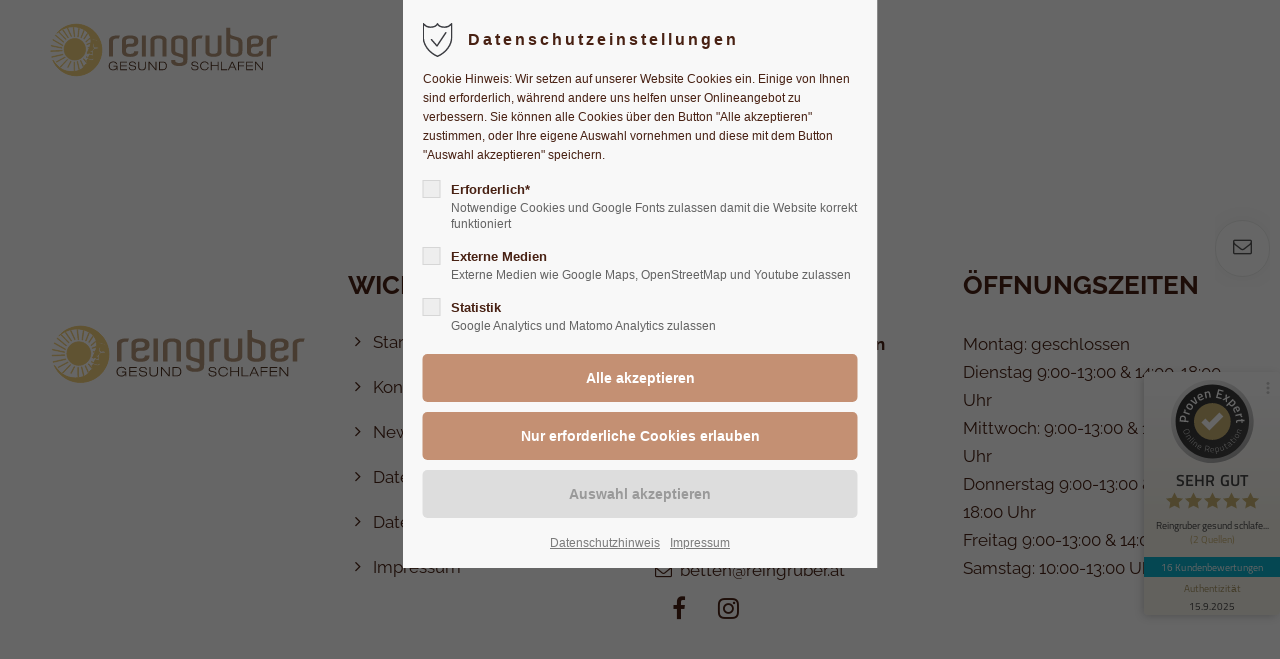

--- FILE ---
content_type: text/html; charset=UTF-8
request_url: https://betten-reingruber.at/leser
body_size: 10744
content:
<!DOCTYPE html>
<html lang="de">
<head>
<meta charset="UTF-8">
<meta name="robots" content="index,follow">
<meta name="description" content="">
<meta name="keywords" content="">
<meta name="generator" content="Contao Open Source CMS">
<meta name="viewport" content="height=device-height, width=device-width, initial-scale=1.0, minimum-scale=1.0, target-densitydpi=device-dpi">
 <title>Leser</title>

<base href="https://betten-reingruber.at/">

<link rel="shortcut icon" href="files/cto_layout/img/favicon.ico" type="image/x-icon" />
  <link rel="apple-touch-icon" href="files/cto_layout/img/apple-touch-icon.png" />
  <link rel="apple-touch-icon" sizes="57x57" href="files/cto_layout/img/apple-touch-icon-57x57.png" />
  <link rel="apple-touch-icon" sizes="72x72" href="files/cto_layout/img/apple-touch-icon-72x72.png" />
  <link rel="apple-touch-icon" sizes="76x76" href="files/cto_layout/img/apple-touch-icon-76x76.png" />
  <link rel="apple-touch-icon" sizes="114x114" href="files/cto_layout/img/apple-touch-icon-114x114.png" />
  <link rel="apple-touch-icon" sizes="120x120" href="files/cto_layout/img/apple-touch-icon-120x120.png" />
  <link rel="apple-touch-icon" sizes="144x144" href="files/cto_layout/img/apple-touch-icon-144x144.png" />
  <link rel="apple-touch-icon" sizes="152x152" href="files/cto_layout/img/apple-touch-icon-152x152.png" />
  <link rel="apple-touch-icon" sizes="180x180" href="files/cto_layout/img/apple-touch-icon-180x180.png" />

<link rel="manifest" href="files/cto_layout/img/favicon/site.webmanifest">
<link rel="mask-icon" href="files/cto_layout/img/favicon/safari-pinned-tab.svg" color="#5bbad5">
<link rel="stylesheet" href="assets/css/styles.css,grid.min.css,colorbox.min.css,swipe.min.css,defaults....-88866652.css"><link rel="preload" as="font" crossorigin="anonymous" href="files/cto_layout/fonts/fontawesome-webfont.woff2">
<link rel="stylesheet preload" as="style" type="text/css" media="screen" href="assets/css/swiper.min.css,animate.css,YTPlayer.css,isotope_styles.css,font-...-2e3c2392.css.minified.css">

<link id="layout_css" rel="stylesheet preload" as="style" title="layout_css" type="text/css" href="files/cto_layout/themedesigner/css/4_1652176542.css">
<link rel="stylesheet preload" as="style" type="text/css" href="files/cto_layout/css/customize.css"><link rel="stylesheet preload" as="style" type="text/css" media="print" href="files/cto_layout/css/print.css">
<script src="assets/js/jquery.min.js,colorbox.min.js,swipe.min.js-0b702e93.js"></script><style>.mod_quickmenu_493 li a:hover {width:240px!important}</style>
<script>
  function initGoogleAnalytics(i, s, o, g, r, a, m) {
    i['GoogleAnalyticsObject'] = r;
    i[r] = i[r] || function() {
        (i[r].q = i[r].q || []).push(arguments)
    }, i[r].l = 1 * new Date();
    a = s.createElement(o), m = s.getElementsByTagName(o)[0];
    a.async = 1;
    a.src = g;
    m.parentNode.insertBefore(a, m)

    ga('create', 'UA-229963190-1', 'auto');
    ga('set', 'anonymizeIp', true);
    ga('send', 'pageview');
  }

  // Optin privacy setting token
  const privacySettings = localStorage.getItem('user_privacy_settings');
  if (privacySettings && privacySettings.includes(3)) {
    initGoogleAnalytics(window, document, 'script', 'https://www.google-analytics.com/analytics.js', 'ga');
  }

  // listen to Eclipse.user_privacy Event
  jQuery(document).on('Eclipse.user_privacy', function(event, params) {
    if (params.level.includes(3)) {
        initGoogleAnalytics(window, document, 'script', 'https://www.google-analytics.com/analytics.js', 'ga');
    }
  });
</script>

<!--<link rel="preconnect" href="https://fonts.googleapis.com">
<link rel="preconnect" href="https://fonts.gstatic.com" crossorigin>
<link href="https://fonts.googleapis.com/css2?family=Raleway:ital,wght@0,300;0,500;0,800;1,300;1,500;1,800&display=swap" rel="stylesheet"> -->
<link href="files/cto_layout/fonts/fonts.css" rel="stylesheet">
<script>jQuery.noConflict();</script>
</head>
<body class="mac chrome blink ch131 home float_left" itemscope itemtype="http://schema.org/WebPage">
<div class="body_top"><div id="offcanvas-top" class="">
	<div class="offcanvas-top-inside">
		<!--
INSTRUCTIONS:
Create a hidden page with the following articles and fill that with your content.
Article alias: 
- offcanvas-col1
- offcanvas-col2
- offcanvas-col3
- offcanvas-col4
-->
<div class="autogrid_wrapper block">
<div class="autogrid one_fourth block"><p class="error">Der Eintrag "offcanvas-col1" existiert leider nicht.</p></div>
<div class="autogrid one_fourth block"><p class="error">Der Eintrag "offcanvas-col2" existiert leider nicht.</p></div>
<div class="autogrid one_fourth block"><p class="error">Der Eintrag "offcanvas-col3" existiert leider nicht.</p></div>
<div class="autogrid one_fourth block"><p class="error">Der Eintrag "offcanvas-col4" existiert leider nicht.</p></div>
</div>	</div>
</div></div><div class="body">
	<div id="contentwrapper">
		<div id="fix-wrapper">
		<div id="top-wrapper">
												<div id="top">
						<div class="inside">
							<div class="mod_top_phone meta-nav ">
	<span>Have any Questions? </span><i class="ti ti-headphone-alt"></i> +01 123 444 555</div><div class="mod_top_mail meta-nav ">
	<a href="mailto:&#105;&#x6E;&#102;&#x6F;&#64;&#x63;&#111;&#x6D;&#112;&#x61;&#110;&#x79;&#46;&#x63;&#111;&#x6D;"><i class="ti ti-email"></i>info@company.com</a></div><div class="top_divider edit-off"></div><div id="mod_login_top_opener_635" class="mod_login_top meta-nav"><i class="ti ti-lock"></i>Anmelden</div>

<div  class="mod_login login top-login block">
	<div id="overlay_close_635" class="overlay_close"></div>
	<form method="post">
				<h3>LOGIN</h3>
			    <div class="formbody">
	    				<input type="hidden" name="FORM_SUBMIT" value="tl_login_635">
			<input type="hidden" name="REQUEST_TOKEN" value="">
						<input type="hidden" name="_target_path" value="aHR0cHM6Ly9iZXR0ZW4tcmVpbmdydWJlci5hdC9sZXNlcg==">
			<input type="hidden" name="_always_use_target_path" value="0">
									<input type="text" name="username" class="text" value="" placeholder="Benutzername">
			<input type="password" name="password" class="text password" value="" placeholder="Passwort">
									<div class="submit_button">
			   <input type="submit" class="submit" value="Anmelden">
			</div>
			<div class="link_reset_pwd"><a href="#">Passwort vergessen?</a></div>
			<div class="close" id="overlay_close_button_635"><i class="ti ti-close"></i></div>
	    </div>
	</form>
<script>

jQuery(document).ready(function()
{
	// show from on error
	if( jQuery('.top-login .error').length > 0 )
	{
		jQuery(".top-login").addClass("show");
	}
	
	jQuery("#mod_login_top_opener_635").click(function(e)
	{
    	e.preventDefault();
    	jQuery(".top-login").addClass("show");
	});
	jQuery("#overlay_close_635").click(function(e){

    	jQuery(".top-login").removeClass("show");
	});
	jQuery("#overlay_close_button_635 i").click(function()
	{
    	jQuery(".top-login").removeClass("show");
	});
	jQuery(document).keyup(function(e) {
		if (e.keyCode === 27) jQuery(".top-login").removeClass("show");
	});
});

</script>
</div>
<div class="mod_langswitcher meta-nav ">
<div class="mod_langswitcher_inside">

<span>DE</span><img src="files/cto_layout/img/flags/de.svg"  width="20" height="15" alt="">


<ul>
<li><a href=""><span>EN</span><img src="files/cto_layout/img/flags/gb.svg"  width="20" height="15" alt=""></a></li>
<li><a href=""><span>DE</span><img src="files/cto_layout/img/flags/de.svg"  width="20" height="15" alt=""></a></li>
<li><a href=""><span>PL</span><img src="files/cto_layout/img/flags/pl.svg"  width="20" height="15" alt=""></a></li>
</ul>

</div>
</div><div class="mod_socials mod_html ">
	<a href="https://www.facebook.com/BettenReingruber" target="_blank"><i class="fa fa-facebook"></i></a>
<a href="https://www.instagram.com/reingrubergesundschlafen/" target="_blank"><i class="fa fa-instagram"></i></a></div>							<hr class="clear">
						</div>
						<div class="offcanvas-trigger"><span class="line1"></span><span class="line2"></span></div>					</div>
																			<header id="header" class="header original" itemscope itemtype="http://schema.org/WPHeader">
						<div class="inside">
							<div class="sidebar_trigger" title="Toggle sidebar">
	<div class="burger rotate">
		<div class="burger_lines"></div>
	</div>
</div>

<script>
jQuery(document).ready(function() 
{
	if( localStorage.getItem('Eclipse.sidebar_closed') == 1 )
	{
		jQuery('body').addClass('sidebar_closed');
	}
	
	jQuery('.sidebar_trigger').click(function(e) 
	{
		e.preventDefault();
		e.stopImmediatePropagation();
		
		if( localStorage.getItem('Eclipse.sidebar_closed') == 1 )
		{
			localStorage.removeItem('Eclipse.sidebar_closed')
		}
		else
		{
			localStorage.setItem('Eclipse.sidebar_closed',1);
		}
		jQuery('body').toggleClass('sidebar_closed');
		// fire resize event
		setTimeout(function() 
		{
			jQuery(window).trigger('resize');
		}, 400);
	});
});
</script>
<div class="logo"><a href="./"></a></div><div class="mmenu_trigger" title="Open mobile navigation">
	<div class="label">Menu</div>
	<div class="burger transform">
		<div class="burger_lines"></div>
	</div>
</div>

<script>


jQuery(document).ready(function() 
{
	jQuery('.mmenu_trigger').click(function(e) 
	{
		var elem = jQuery('#header');
		if( jQuery('body').hasClass('fixed-header') )
		{
			elem = jQuery('#stickyheader');
		}
		var delta = elem.position('body').top + elem.height();
		jQuery('#mmenu').css(
		{
			'top':delta,
			'transform':'translateY(calc(-100% - '+delta+'px))',
			'height': 'calc(100% - '+delta+'px)'
		});
	});
});


</script>
<div class="mod_langswitcher meta-nav ">
<div class="mod_langswitcher_inside">

<span>DE</span><img src="files/cto_layout/img/flags/de.svg"  width="20" height="15" alt="">


<ul>
<li><a href=""><span>EN</span><img src="files/cto_layout/img/flags/gb.svg"  width="20" height="15" alt=""></a></li>
<li><a href=""><span>DE</span><img src="files/cto_layout/img/flags/de.svg"  width="20" height="15" alt=""></a></li>
<li><a href=""><span>PL</span><img src="files/cto_layout/img/flags/pl.svg"  width="20" height="15" alt=""></a></li>
</ul>

</div>
</div><div class="mod_socials mod_html ">
	<a href="https://www.facebook.com/BettenReingruber" target="_blank"><i class="fa fa-facebook"></i></a>
<a href="https://www.instagram.com/reingrubergesundschlafen/" target="_blank"><i class="fa fa-instagram"></i></a></div><div class="mod_search"><div class="ce_search_label"><i class="ti ti-search"></i></div></div>

<!-- indexer::stop -->
<nav class="mod_navigation mainmenu block edit-off" itemscope itemtype="http://schema.org/SiteNavigationElement">

  
  <ul class="vlist level_1">
	    
		<li class="float_left floatbox sibling"><ol class="inner">
		
		<li class="mlist regular float_left startseite first level_1 page_2970 ">
		<a href="./" title="Bettenfachgeschäft Reingruber | Gmunden &#40;OÖ&#41;" class="mainmenu_link a-level_1 regular float_left startseite first level_1 page_2970"><span>Home</span></a>
			</li>
		
	
	    
		
		<li class="mlist regular submenu float_left level_1 page_2989 ">
		<a href="produkte" title="Produkte | Bettenfachgeschäft Reingruber &#40;Gmunden&#41;" class="mainmenu_link a-level_1 regular submenu float_left level_1 page_2989"><span>Produkte</span></a>
		<ul class="vlist level_2">
	    
		<li class="float_left floatbox sibling"><ol class="inner">
		
		<li class="mlist regular float_left first level_2 page_2990 ">
		<a href="matratzen" title="Matratzen kaufen | Beratung bei Reingruber &#40;Gmunden&#41;" class="mainmenu_link a-level_2 regular float_left first level_2 page_2990"><span>Matratzen</span></a>
			</li>
		
	
	    
		
		<li class="mlist regular float_left level_2 page_2991 ">
		<a href="lattenroste" title="Lattenroste" class="mainmenu_link a-level_2 regular float_left level_2 page_2991"><span>Lattenroste</span></a>
			</li>
		
	
	    
		
		<li class="mlist regular float_left level_2 page_2997 ">
		<a href="betten" title="Bett kaufen | Bettenfachgeschäft Reingruber &#40;Gmunden, OÖ&#41;" class="mainmenu_link a-level_2 regular float_left level_2 page_2997"><span>Betten</span></a>
			</li>
		
	
	    
		
		<li class="mlist regular float_left level_2 page_2993 ">
		<a href="schlafzimmermoebel" title="Schlafzimmermöbel" class="mainmenu_link a-level_2 regular float_left level_2 page_2993"><span>Schlafzimmermöbel</span></a>
			</li>
		
	
	    
		
		<li class="mlist regular float_left level_2 page_2994 ">
		<a href="bettdecken" title="Bettdecken kaufen | Fachgeschäft Reingruber &#40;Gmunden, OÖ&#41;" class="mainmenu_link a-level_2 regular float_left level_2 page_2994"><span>Bettdecken</span></a>
			</li>
		
	
	    
		
		<li class="mlist regular float_left level_2 page_2995 ">
		<a href="kopfkissen-nackenkissen" title="Kopf- und Nackenstützkissen | Reingruber &#40;Gmunden, OÖ&#41;" class="mainmenu_link a-level_2 regular float_left level_2 page_2995"><span>Kopfkissen & Nackenkissen</span></a>
			</li>
		
	
	    
		
		<li class="mlist regular float_left last level_2 page_2996 ">
		<a href="bettwaesche" title="Bettwäsche kaufen | Fachgeschäft Reingruber &#40;Gmunden, OÖ&#41;" class="mainmenu_link a-level_2 regular float_left last level_2 page_2996"><span>Bettwäsche</span></a>
			</li>
		</ol></li>
		
	
</ul>
	</li>
		
	
	    
		
		<li class="mlist regular float_left level_1 page_2983 ">
		<a href="ueber-uns" title="Über uns | Bettenfachgeschäft Reingruber &#40;Gmunden, OÖ&#41;" class="mainmenu_link a-level_1 regular float_left level_1 page_2983"><span>Über uns</span></a>
			</li>
		
	
	    
		
		<li class="mlist regular float_left level_1 page_2984 ">
		<a href="bettfedernreinigung" title="Bettfedernreinigung in Gmunden | Reingruber reinigt vor Ort" class="mainmenu_link a-level_1 regular float_left level_1 page_2984"><span>Bettfedernreinigung</span></a>
			</li>
		
	
	    
		
		<li class="mlist regular trail float_left level_1 page_2998 ">
		<a href="aktuelles" title="Aktuelles vom Bettenfachgeschäft Reingruber | Gmunden &#40;OÖ&#41;" class="mainmenu_link a-level_1 regular trail float_left level_1 page_2998"><span>Aktuelles</span></a>
			</li>
		
	
	    
		
		<li class="mlist redirect float_left level_1 page_2985 ">
		<a href="https://www.stick-service.at/" title="Stick-Service" class="mainmenu_link a-level_1 redirect float_left level_1 page_2985" rel="nofollow" target="_blank"><span>Stick-Service</span></a>
			</li>
		
	
	    
		
		<li class="mlist redirect float_left level_1 page_2986 ">
		<a href="https://www.gesund-schlafen.at/de/" title="Shop" class="mainmenu_link a-level_1 redirect float_left level_1 page_2986" rel="nofollow" target="_blank"><span>Shop</span></a>
			</li>
		</ol></li>
		
	
	    
		
		<li class="float_right floatbox sibling"><ol class="inner">
		<li class="mlist regular float_right last level_1 page_2973 ">
		<a href="kontakt" title="Kontakt" class="mainmenu_link a-level_1 regular float_right last level_1 page_2973"><span>Kontakt</span></a>
			</li>
		
		</ol></li>
	
</ul>

</nav>
<!-- indexer::continue -->
						<div class="clear"></div>
						</div>
					</header>
					<div class="clear"></div>
									</div>
		</div>
					<div id="slider" class="empty">
							</div>
									<div id="wrapper">
				<div id="container">
											<section id="main" itemscope itemtype="http://schema.org/WebPageElement" itemprop="mainContentOfPage">
							<div class="inside">
								


<div class="mod_article article_14831 block fullwidth-boxed-small article-pt article-pb ol-right ol-w50 ol-bg-black" id="article-14831" >

<div class="container">
  
        
  
</div>
</div>



<div class="mod_quickmenu mod_quickmenu_493 block style3 quickmenu-align-top" >
	<ul>
			<li class="content">
			<a href="https://eepurl.com/imfrY6" title="Newsletter Anmeldung" target="_blank"><i class="fa-envelope-o fa"></i><span>Newsletter Anmeldung</span></a>
		</li>
		</ul>
</div>

<script>
jQuery(document).ready(function(){
	jQuery(window).scroll(function(){
		if (jQuery(this).scrollTop() > 300) {
			jQuery('.mod_quickmenu').addClass('collapse');
		} else {
			jQuery('.mod_quickmenu').removeClass('collapse');
		}
	}); 
});
</script>
							</div>
						</section>
																																									</div>
			</div>
											<footer id="footer" itemscope itemtype="http://schema.org/WPFooter">
					<div class="inside">
						<div class="autogrid_row">

<div class="column mt-m col_3" >
	<div class="ce_image_extended block frame-no style-default align-center">
	<div class="ce_image_extended_inside" style="">
				<figure class="image_container">



<img src="assets/images/0/logo_reingruber-0d28b238.svg" width="500" height="143" alt="">

</figure>
			</div>
</div>
	</div>

<div class="column col_3" >
	<div class="ce_text_extented fmhl-uppercase block align-left color-default font_no_serif font-size-xs font-style-default lh-default font-weight-default" >
	<p><strong>Wichtige Links</strong></p></div>
<div class="ce_text block">

        
  
      <ul>
<li><a href="./">Startseite</a></li>
<li><a href="kontakt">Kontakt</a></li>
<li><a href="https://eepurl.com/imfrY6" target="_blank" rel="noopener">Newsletter Anmeldung</a></li>
<li><a href="datenschutzhinweis">Datenschutzhinweis</a></li>
<li><a href="datenschutz-einstellungen">Datenschutz-Einstellungen</a></li>
<li><a href="impressum">Impressum</a></li>
</ul>  
  
  

</div>

	</div>

<div class="column col_3" >
	<div class="ce_text_extented fmhl-uppercase block align-left color-default font_no_serif font-size-xs font-style-default lh-default font-weight-default" >
	<p><strong>Kontaktdaten</strong></p></div>
<div class="ce_text block">

        
  
      <p><strong>Reingruber gesund schlafen<br></strong></p>
<p>Inh. Wolfgang Reingruber <br>Georgstraße 12<br>4810 Gmunden</p>  
  
  

</div>
<div class="ce_iconbox block version3 xsmall">
	<div class="ce_iconbox_outside" style="">
		<div class="ce_iconbox_inside">
			<div class="ce_iconbox_icon">
								<a href="tel:+43761264258">
																<i class="fa fa-phone"></i>
								</a>			</div>
						<div class="ce_iconbox_cwrapper">
												<div class="content"><p><a href="tel:+43761264258">+43 7612 64 258</a></p></div>
												</div>
					</div>
	</div>
</div>
<div class="ce_iconbox block version3 xsmall">
	<div class="ce_iconbox_outside" style="">
		<div class="ce_iconbox_inside">
			<div class="ce_iconbox_icon">
																<i class="fa-fax fa"></i>
											</div>
						<div class="ce_iconbox_cwrapper">
												<div class="content"><p><a href="tel:+43761275178">+43 7612 75178</a></p></div>
												</div>
					</div>
	</div>
</div>
<div class="ce_iconbox block version3 xsmall">
	<div class="ce_iconbox_outside" style="">
		<div class="ce_iconbox_inside">
			<div class="ce_iconbox_icon">
								<a href="tel:+436502064258‬">
																<i class="fa-mobile-phone fa"></i>
								</a>			</div>
						<div class="ce_iconbox_cwrapper">
												<div class="content"><p><a href="tel:+436502064258‬">+43 650 2064258‬</a></p></div>
												</div>
					</div>
	</div>
</div>
<div class="ce_iconbox block version3 xsmall">
	<div class="ce_iconbox_outside" style="">
		<div class="ce_iconbox_inside">
			<div class="ce_iconbox_icon">
																<i class="fa-envelope-o fa"></i>
											</div>
						<div class="ce_iconbox_cwrapper">
												<div class="content"><p><a href="mailto:betten@reingruber.at">betten@reingruber.at</a></p></div>
												</div>
					</div>
	</div>
</div>
<div class="mod_socials mod_html ">
	<a href="https://www.facebook.com/BettenReingruber" target="_blank"><i class="fa fa-facebook"></i></a>
<a href="https://www.instagram.com/reingrubergesundschlafen/" target="_blank"><i class="fa fa-instagram"></i></a></div>
	</div>

<div class="column col_3" >
	<div class="ce_text_extented fmhl-uppercase block align-left color-default font_no_serif font-size-xs font-style-default lh-default font-weight-default" >
	<p><strong>Öffnungszeiten</strong></p></div><div class="ce_text_extented block align-left color-default font_no_serif font-size-default font-style-default lh-default font-weight-default" >
	<p>Montag: geschlossen<br>Dienstag 9:00-13:00 &amp; 14:00-18:00 Uhr<br>Mittwoch: 9:00-13:00 &amp; 14:00 - 18:00 Uhr<br>Donnerstag 9:00-13:00 &amp; 14:00-18:00 Uhr<br>Freitag 9:00-13:00 &amp; 14:00-18:00 Uhr<br>Samstag: 10:00-13:00 Uhr</p></div>
	</div>

</div>
  



						<a href="leser#contentwrapper" class="totop"></a>
					</div>
				</footer>
								</div>
</div>
<div class="body_bottom">

<div id="privacy_optin_611" class="mod_privacy_optin">
	<div class="privacy_overlay"></div>
	<div class="privacy_popup">
		<div class="privacy_content">
			<div class="privacy_settings">
				<!-- info text after ajax -->
				<div id="ajax_info_611" class="ajax_info">Einstellungen gespeichert</div>
									<h6>Datenschutzeinstellungen</h6>
								<div class="privacy_text"><p>Cookie Hinweis: Wir setzen auf unserer Website Cookies ein. Einige von Ihnen sind erforderlich, während andere uns helfen unser Onlineangebot zu verbessern. Sie können alle Cookies über den Button &#34;Alle akzeptieren&#34; zustimmen, oder Ihre eigene Auswahl vornehmen und diese mit dem Button &#34;Auswahl akzeptieren&#34; speichern.</p></div>
				<form id="user_privacy_settings_611" name="user_privacy_settings" method="post">
					<input type="hidden" name="FORM_SUBMIT" value="user_privacy_settings">
					<input type="hidden" name="REQUEST_TOKEN" value="">
										<div class="privacy_item">
						<label class="privacy_label"><strong>Erforderlich*</strong>
							<input type="checkbox" required class="checkbox mandatory" name="privacy" id="cookiebar_privacy_1" value="1">
							<span class="privacy_checkmark"></span>
							<span class="privacy_option_info">Notwendige Cookies und Google Fonts zulassen damit die Website korrekt funktioniert</span>
						</label>
					</div>
															<div class="privacy_item">
						<label class="privacy_label"><strong>Externe Medien</strong>
							<input type="checkbox" class="checkbox" name="privacy" id="cookiebar_privacy_2" value="2">
							<span class="privacy_checkmark"></span>
							<span class="privacy_option_info">Externe Medien wie Google Maps, OpenStreetMap und Youtube zulassen</span>
						</label>
						
					</div>
															<div class="privacy_item">
						<label class="privacy_label"><strong>Statistik</strong>
							<input type="checkbox" class="checkbox" name="privacy" id="cookiebar_privacy_3" value="3">
							<span class="privacy_checkmark"></span>
							<span class="privacy_option_info">Google Analytics und Matomo Analytics zulassen</span>
						</label>
					</div>
										<div class="privacy_buttons">
						<input type="submit" name="save_all_settings" class="submit all" value="Alle akzeptieren">
						<input type="submit" name="save_tech_settings" class="submit tech" value="Nur erforderliche Cookies erlauben">
						<input type="submit" name="save_settings" class="submit readonly" disabled value="Auswahl akzeptieren">
					</div>
				</form>
				<div class="privacy_links">
					<a href="datenschutzhinweis" title="Datenschutzhinweis" class="float_right">Datenschutzhinweis</a>					<a href="impressum" title="Impressum" class="float_right">Impressum</a>									</div>
			</div>
					</div>
	</div>
</div>

<script>
jQuery(document).ready(function()
{
	// remove token
	if(window.location.search.indexOf('clear_privacy_settings') >= 0)
	{
		PrivacyManager.optout(document.location.origin+document.location.pathname);
	}
	//--
	
	var privacy = localStorage.getItem('user_privacy_settings');
	var expires = Number( localStorage.getItem('user_privacy_settings_expires') );
	// check lease time
	var now = new Date().setDate(new Date().getDate());
	if( now >= expires )
	{
		expires = 0;
	}

	if(privacy == undefined || privacy == '' || expires <= 0 )
	{
		jQuery('#privacy_optin_611').addClass('open');
		// set privacy level to 0
		privacy = '0';
	}

	// set a body class
	jQuery('body').addClass('privacy_setting_'+privacy.toString().split(',').join('-'));

	// hide the info
	jQuery('#ajax_info_611').hide();

	var form = jQuery('#user_privacy_settings_611');
	var isValid = false;

	// remove readonly from submit when user changes its selection
	form.find('input[type="checkbox"]').change(function(e)
	{
		isValid = false;
		// required field changed
		if( form.find('input[required].mandatory').is(':checked') === true )
		{
			isValid = true;
		}

		form.find('input[name="save_settings"]').addClass('readonly');
		form.find('input[name="save_settings"]').prop('disabled', true);
		
		if( isValid === true )
		{
			form.find('input[name="save_settings"]').removeClass('readonly');
			form.find('input[name="save_settings"]').prop('disabled', false);
		}
	});

	// allow all
	form.find('input[name="save_all_settings"]').click(function(e) 
	{
		e.preventDefault();
		// check all checkboxes for user feedback
		form.find('input[type="checkbox"]').prop('checked',true);
		// all good
		isValid = true;
		// fire save
		form.find('input[name="save_settings"]').trigger('click');
	});

	// tech only all
	form.find('input[name="save_tech_settings"]').click(function(e) 
	{
		e.preventDefault();
		// check required checkbox for user feedback
		form.find('#cookiebar_privacy_1').prop('checked',true);
		// all good
		isValid = true;
		// fire save
		form.find('input[name="save_settings"]').trigger('click');
	});

		
	form.find('input[name="save_settings"]').click(function(e)
	{
		e.preventDefault();

		// check if a required field is still not set
		if( isValid === false )
		{
			return false;
		}

		// show ajax info
		jQuery('#ajax_info_611').fadeIn(50);
		
		// get the user selection
		var privacy = PrivacyManager.getUserSelectionFromFormData( form.serializeArray() ).join(',');
		
		// set local storage
		localStorage.setItem('user_privacy_settings',privacy);
		// set lease time
		var expires = new Date().setDate(new Date().getDate() + 30);
		localStorage.setItem('user_privacy_settings_expires',expires);
		// set a body class
		jQuery('body').addClass('privacy_setting_'+privacy.toString().split(',').join('-'));
		// remove negative body class
		jQuery('body').removeClass('privacy_setting_0');
		setTimeout(function()
		{
			// fire JS event
			jQuery(document).trigger('Privacy.changed',{'level':privacy});

			// fire form as usal to catch it via php
			//form.submit();
		}, 500);

	});

	// help info
	jQuery('#privacy_optin_611 .privacy_help_link').click(function()
	{
		jQuery('#privacy_optin_611 .privacy_popup').toggleClass('view_help');
	});

	// help - scrollToTop
	jQuery('#privacy_optin_611 .privacy_help_link').click(function()
	{
		jQuery("html, body").animate({ scrollTop: 0 });
		return false;
	});

});

// listen to Privacy event
jQuery(document).on('Privacy.changed',function(event,params)
{
	if( PrivacyManager.hasAccess(params.level) )
	{
		jQuery('#privacy_optin_611').removeClass('open');
		// send ajax for log file
		jQuery.ajax(
		{
			url:location.href,
			data:{'user_privacy_settings':params.level,'tstamp':Math.round(new Date().getTime()/1000)}
		});
	}
});

// Opt-out listener
jQuery(document).ready(function()
{
	jQuery('.privacy_optout_click, .privacy_optout_link').click(function()
	{
		PrivacyManager.optout();
	});
});

</script>
<div class="mod_search">
		<div class="search-overlay"></div>
	<div class="inside">
   	<div id="search_160" class="container">
         <form method="get">
   		   <div class="formbody">
               <label for="ctrl_keywords_160" class="invisible">Suchbegriffe</label>
               <input type="search" name="keywords" id="ctrl_keywords_160" class="text" value="" placeholder="Search">
               <span class="line"></span>
   		   </div>
   		   <div class="close-window"><i class="ti ti-close"></i></div>  
         </form>
         <p>Drücken Sie die Eingabetaste um zu suchen</p>
      </div>
	</div>
</div>

<script>


/**
 * Set focus to search input
 */
jQuery(document).ready(function() 
{
	jQuery('.ce_search_label').click(function()
	{
		// wait for element to be in sight app. 800ms tweening delay
		setTimeout(function()
		{
			jQuery('#search_160 input[name="keywords"]').focus();
		
		}, 800);
		
		/* add class on click */
		jQuery(".body_bottom .mod_search").addClass("show-search");
		
		/* fadeIn overlay */
		jQuery(".body_bottom .mod_search .search-overlay").fadeIn();
	});
	
   /* close button*/
	jQuery(".body_bottom .close-window").click(function(){
    	jQuery(".body_bottom .mod_search").removeClass("show-search");
    	jQuery(".search-overlay").fadeOut(300);
	});
	
	jQuery(".search-overlay").click(function(){
    	jQuery(".body_bottom .mod_search").removeClass("show-search");
    	jQuery(".search-overlay").fadeOut(300);
	});

	
});

jQuery(document).keyup(function(e) {
   if (e.keyCode === 27) jQuery(".mod_search").removeClass("show-search");
   if (e.keyCode === 27) jQuery(".search-overlay").fadeOut(300);
});


	

</script>

</div>
<div id="stickyheader" class="stickyheader Fixed">
	<div class="header cloned">
		<div class="inside">
			<div class="sidebar_trigger" title="Toggle sidebar">
	<div class="burger rotate">
		<div class="burger_lines"></div>
	</div>
</div>

<script>
jQuery(document).ready(function() 
{
	if( localStorage.getItem('Eclipse.sidebar_closed') == 1 )
	{
		jQuery('body').addClass('sidebar_closed');
	}
	
	jQuery('.sidebar_trigger').click(function(e) 
	{
		e.preventDefault();
		e.stopImmediatePropagation();
		
		if( localStorage.getItem('Eclipse.sidebar_closed') == 1 )
		{
			localStorage.removeItem('Eclipse.sidebar_closed')
		}
		else
		{
			localStorage.setItem('Eclipse.sidebar_closed',1);
		}
		jQuery('body').toggleClass('sidebar_closed');
		// fire resize event
		setTimeout(function() 
		{
			jQuery(window).trigger('resize');
		}, 400);
	});
});
</script>
<div class="logo"><a href="./"></a></div><div class="mmenu_trigger" title="Open mobile navigation">
	<div class="label">Menu</div>
	<div class="burger transform">
		<div class="burger_lines"></div>
	</div>
</div>

<script>


jQuery(document).ready(function() 
{
	jQuery('.mmenu_trigger').click(function(e) 
	{
		var elem = jQuery('#header');
		if( jQuery('body').hasClass('fixed-header') )
		{
			elem = jQuery('#stickyheader');
		}
		var delta = elem.position('body').top + elem.height();
		jQuery('#mmenu').css(
		{
			'top':delta,
			'transform':'translateY(calc(-100% - '+delta+'px))',
			'height': 'calc(100% - '+delta+'px)'
		});
	});
});


</script>
<div class="mod_langswitcher meta-nav ">
<div class="mod_langswitcher_inside">

<span>DE</span><img src="files/cto_layout/img/flags/de.svg"  width="20" height="15" alt="">


<ul>
<li><a href=""><span>EN</span><img src="files/cto_layout/img/flags/gb.svg"  width="20" height="15" alt=""></a></li>
<li><a href=""><span>DE</span><img src="files/cto_layout/img/flags/de.svg"  width="20" height="15" alt=""></a></li>
<li><a href=""><span>PL</span><img src="files/cto_layout/img/flags/pl.svg"  width="20" height="15" alt=""></a></li>
</ul>

</div>
</div><div class="mod_socials mod_html ">
	<a href="https://www.facebook.com/BettenReingruber" target="_blank"><i class="fa fa-facebook"></i></a>
<a href="https://www.instagram.com/reingrubergesundschlafen/" target="_blank"><i class="fa fa-instagram"></i></a></div><div class="mod_search"><div class="ce_search_label"><i class="ti ti-search"></i></div></div>

<!-- indexer::stop -->
<nav class="mod_navigation mainmenu block edit-off" itemscope itemtype="http://schema.org/SiteNavigationElement">

  
  <ul class="vlist level_1">
	    
		<li class="float_left floatbox sibling"><ol class="inner">
		
		<li class="mlist regular float_left startseite first level_1 page_2970 ">
		<a href="./" title="Bettenfachgeschäft Reingruber | Gmunden &#40;OÖ&#41;" class="mainmenu_link a-level_1 regular float_left startseite first level_1 page_2970"><span>Home</span></a>
			</li>
		
	
	    
		
		<li class="mlist regular submenu float_left level_1 page_2989 ">
		<a href="produkte" title="Produkte | Bettenfachgeschäft Reingruber &#40;Gmunden&#41;" class="mainmenu_link a-level_1 regular submenu float_left level_1 page_2989"><span>Produkte</span></a>
		<ul class="vlist level_2">
	    
		<li class="float_left floatbox sibling"><ol class="inner">
		
		<li class="mlist regular float_left first level_2 page_2990 ">
		<a href="matratzen" title="Matratzen kaufen | Beratung bei Reingruber &#40;Gmunden&#41;" class="mainmenu_link a-level_2 regular float_left first level_2 page_2990"><span>Matratzen</span></a>
			</li>
		
	
	    
		
		<li class="mlist regular float_left level_2 page_2991 ">
		<a href="lattenroste" title="Lattenroste" class="mainmenu_link a-level_2 regular float_left level_2 page_2991"><span>Lattenroste</span></a>
			</li>
		
	
	    
		
		<li class="mlist regular float_left level_2 page_2997 ">
		<a href="betten" title="Bett kaufen | Bettenfachgeschäft Reingruber &#40;Gmunden, OÖ&#41;" class="mainmenu_link a-level_2 regular float_left level_2 page_2997"><span>Betten</span></a>
			</li>
		
	
	    
		
		<li class="mlist regular float_left level_2 page_2993 ">
		<a href="schlafzimmermoebel" title="Schlafzimmermöbel" class="mainmenu_link a-level_2 regular float_left level_2 page_2993"><span>Schlafzimmermöbel</span></a>
			</li>
		
	
	    
		
		<li class="mlist regular float_left level_2 page_2994 ">
		<a href="bettdecken" title="Bettdecken kaufen | Fachgeschäft Reingruber &#40;Gmunden, OÖ&#41;" class="mainmenu_link a-level_2 regular float_left level_2 page_2994"><span>Bettdecken</span></a>
			</li>
		
	
	    
		
		<li class="mlist regular float_left level_2 page_2995 ">
		<a href="kopfkissen-nackenkissen" title="Kopf- und Nackenstützkissen | Reingruber &#40;Gmunden, OÖ&#41;" class="mainmenu_link a-level_2 regular float_left level_2 page_2995"><span>Kopfkissen & Nackenkissen</span></a>
			</li>
		
	
	    
		
		<li class="mlist regular float_left last level_2 page_2996 ">
		<a href="bettwaesche" title="Bettwäsche kaufen | Fachgeschäft Reingruber &#40;Gmunden, OÖ&#41;" class="mainmenu_link a-level_2 regular float_left last level_2 page_2996"><span>Bettwäsche</span></a>
			</li>
		</ol></li>
		
	
</ul>
	</li>
		
	
	    
		
		<li class="mlist regular float_left level_1 page_2983 ">
		<a href="ueber-uns" title="Über uns | Bettenfachgeschäft Reingruber &#40;Gmunden, OÖ&#41;" class="mainmenu_link a-level_1 regular float_left level_1 page_2983"><span>Über uns</span></a>
			</li>
		
	
	    
		
		<li class="mlist regular float_left level_1 page_2984 ">
		<a href="bettfedernreinigung" title="Bettfedernreinigung in Gmunden | Reingruber reinigt vor Ort" class="mainmenu_link a-level_1 regular float_left level_1 page_2984"><span>Bettfedernreinigung</span></a>
			</li>
		
	
	    
		
		<li class="mlist regular trail float_left level_1 page_2998 ">
		<a href="aktuelles" title="Aktuelles vom Bettenfachgeschäft Reingruber | Gmunden &#40;OÖ&#41;" class="mainmenu_link a-level_1 regular trail float_left level_1 page_2998"><span>Aktuelles</span></a>
			</li>
		
	
	    
		
		<li class="mlist redirect float_left level_1 page_2985 ">
		<a href="https://www.stick-service.at/" title="Stick-Service" class="mainmenu_link a-level_1 redirect float_left level_1 page_2985" rel="nofollow" target="_blank"><span>Stick-Service</span></a>
			</li>
		
	
	    
		
		<li class="mlist redirect float_left level_1 page_2986 ">
		<a href="https://www.gesund-schlafen.at/de/" title="Shop" class="mainmenu_link a-level_1 redirect float_left level_1 page_2986" rel="nofollow" target="_blank"><span>Shop</span></a>
			</li>
		</ol></li>
		
	
	    
		
		<li class="float_right floatbox sibling"><ol class="inner">
		<li class="mlist regular float_right last level_1 page_2973 ">
		<a href="kontakt" title="Kontakt" class="mainmenu_link a-level_1 regular float_right last level_1 page_2973"><span>Kontakt</span></a>
			</li>
		
		</ol></li>
	
</ul>

</nav>
<!-- indexer::continue -->
			<div class="clear"></div>
		</div>
	</div>
</div>
<div id="top_link" class="top-link"><a href="leser#contentwrapper" title="Top"><i class="ti ti-angle-up"></i></a></div>
<script>


jQuery(document).ready(function()
{
	// scroll to
	jQuery('#top_link a').click(function(e){
    	e.preventDefault();
    	jQuery("html, body").animate({scrollTop: jQuery('#contentwrapper').offset().top - 100}, 500);
	});
});


</script><div id="mmenu">
<div class="scrollable">
<div class="inside">
<div id="mmenu_top" class="block"></div>
<div id="mmenu_middle" class="block">
<!-- indexer::stop -->
<nav  class="mod_navigation mobile_horizontal block" itemscope itemtype="http://schema.org/SiteNavigationElement">

  
  <ul class="vlist level_1">
  
<li class="mlist regular float_left startseite first"><a href="./" title="Bettenfachgeschäft Reingruber | Gmunden &#40;OÖ&#41;" class="a-level_1 regular float_left startseite first">Home</a></li>
  
<li class="mlist regular submenu float_left"><a href="produkte" title="Produkte | Bettenfachgeschäft Reingruber &#40;Gmunden&#41;" class="a-level_1 regular submenu float_left">Produkte</a><ul class="vlist level_2">
  
<li class="mlist regular float_left first"><a href="matratzen" title="Matratzen kaufen | Beratung bei Reingruber &#40;Gmunden&#41;" class="a-level_2 regular float_left first">Matratzen</a></li>
  
<li class="mlist regular float_left"><a href="lattenroste" title="Lattenroste" class="a-level_2 regular float_left">Lattenroste</a></li>
  
<li class="mlist regular float_left"><a href="betten" title="Bett kaufen | Bettenfachgeschäft Reingruber &#40;Gmunden, OÖ&#41;" class="a-level_2 regular float_left">Betten</a></li>
  
<li class="mlist regular float_left"><a href="schlafzimmermoebel" title="Schlafzimmermöbel" class="a-level_2 regular float_left">Schlafzimmermöbel</a></li>
  
<li class="mlist regular float_left"><a href="bettdecken" title="Bettdecken kaufen | Fachgeschäft Reingruber &#40;Gmunden, OÖ&#41;" class="a-level_2 regular float_left">Bettdecken</a></li>
  
<li class="mlist regular float_left"><a href="kopfkissen-nackenkissen" title="Kopf- und Nackenstützkissen | Reingruber &#40;Gmunden, OÖ&#41;" class="a-level_2 regular float_left">Kopfkissen & Nackenkissen</a></li>
  
<li class="mlist regular float_left last"><a href="bettwaesche" title="Bettwäsche kaufen | Fachgeschäft Reingruber &#40;Gmunden, OÖ&#41;" class="a-level_2 regular float_left last">Bettwäsche</a></li>
</ul>
</li>
  
<li class="mlist regular float_left"><a href="ueber-uns" title="Über uns | Bettenfachgeschäft Reingruber &#40;Gmunden, OÖ&#41;" class="a-level_1 regular float_left">Über uns</a></li>
  
<li class="mlist regular float_left"><a href="bettfedernreinigung" title="Bettfedernreinigung in Gmunden | Reingruber reinigt vor Ort" class="a-level_1 regular float_left">Bettfedernreinigung</a></li>
  
<li class="mlist regular trail float_left"><a href="aktuelles" title="Aktuelles vom Bettenfachgeschäft Reingruber | Gmunden &#40;OÖ&#41;" class="a-level_1 regular trail float_left">Aktuelles</a></li>
  
<li class="mlist redirect float_left"><a href="https://www.stick-service.at/" title="Stick-Service" class="a-level_1 redirect float_left" rel="nofollow" target="_blank">Stick-Service</a></li>
  
<li class="mlist redirect float_left"><a href="https://www.gesund-schlafen.at/de/" title="Shop" class="a-level_1 redirect float_left" rel="nofollow" target="_blank">Shop</a></li>
  
<li class="mlist regular float_right last"><a href="kontakt" title="Kontakt" class="a-level_1 regular float_right last">Kontakt</a></li>
</ul>

</nav>
<!-- indexer::continue -->

<script>


jQuery(document).ready(function() 
{
	jQuery('nav.mobile_horizontal .trail').addClass('open');
	jQuery('nav.mobile_horizontal .trail').parent('li').siblings('li').addClass('hidden')
	jQuery('nav.mobile_horizontal li.submenu').append('<div class="opener"></div>');
	jQuery('nav.mobile_horizontal li.submenu .opener, nav.mobile_horizontal li.submenu a.forward, nav.mobile_horizontal li.submenu a.pct_megamenu').click(function(e)
	{ 
		e.preventDefault();
		e.stopImmediatePropagation();
		
		var _this = jQuery(this);

		// opener div
		var isOpener = _this.hasClass('opener');
		
		if( isOpener  )
		{
			_this.siblings('a').toggleClass('open');
		}
		
		_this.toggleClass('open');
		_this.parent('li').toggleClass('open');
		_this.parent('li').siblings('li').toggleClass('hidden');

		var trail = _this.parents('li');
		if( trail[1] )
		{
			jQuery(trail[1]).toggleClass('trail');
			jQuery(trail[1]).find('> a').toggleClass('trail');
		}
		else
		{
			_this.parents('li').removeClass('trail');
		}
	});
});


</script>
<!-- indexer::stop -->
<nav  class="mod_navigation mobile_vertical block" itemscope itemtype="http://schema.org/SiteNavigationElement">

  
  <ul class="vlist level_1">
  
<li class="mlist regular float_left startseite first"><a href="./" title="Bettenfachgeschäft Reingruber | Gmunden &#40;OÖ&#41;" class="a-level_1 regular float_left startseite first">Home</a></li>
  
<li class="mlist regular submenu float_left"><a href="produkte" title="Produkte | Bettenfachgeschäft Reingruber &#40;Gmunden&#41;" class="a-level_1 regular submenu float_left">Produkte</a><ul class="vlist level_2">
  
<li class="mlist regular float_left first"><a href="matratzen" title="Matratzen kaufen | Beratung bei Reingruber &#40;Gmunden&#41;" class="a-level_2 regular float_left first">Matratzen</a></li>
  
<li class="mlist regular float_left"><a href="lattenroste" title="Lattenroste" class="a-level_2 regular float_left">Lattenroste</a></li>
  
<li class="mlist regular float_left"><a href="betten" title="Bett kaufen | Bettenfachgeschäft Reingruber &#40;Gmunden, OÖ&#41;" class="a-level_2 regular float_left">Betten</a></li>
  
<li class="mlist regular float_left"><a href="schlafzimmermoebel" title="Schlafzimmermöbel" class="a-level_2 regular float_left">Schlafzimmermöbel</a></li>
  
<li class="mlist regular float_left"><a href="bettdecken" title="Bettdecken kaufen | Fachgeschäft Reingruber &#40;Gmunden, OÖ&#41;" class="a-level_2 regular float_left">Bettdecken</a></li>
  
<li class="mlist regular float_left"><a href="kopfkissen-nackenkissen" title="Kopf- und Nackenstützkissen | Reingruber &#40;Gmunden, OÖ&#41;" class="a-level_2 regular float_left">Kopfkissen & Nackenkissen</a></li>
  
<li class="mlist regular float_left last"><a href="bettwaesche" title="Bettwäsche kaufen | Fachgeschäft Reingruber &#40;Gmunden, OÖ&#41;" class="a-level_2 regular float_left last">Bettwäsche</a></li>
</ul>
</li>
  
<li class="mlist regular float_left"><a href="ueber-uns" title="Über uns | Bettenfachgeschäft Reingruber &#40;Gmunden, OÖ&#41;" class="a-level_1 regular float_left">Über uns</a></li>
  
<li class="mlist regular float_left"><a href="bettfedernreinigung" title="Bettfedernreinigung in Gmunden | Reingruber reinigt vor Ort" class="a-level_1 regular float_left">Bettfedernreinigung</a></li>
  
<li class="mlist regular trail float_left"><a href="aktuelles" title="Aktuelles vom Bettenfachgeschäft Reingruber | Gmunden &#40;OÖ&#41;" class="a-level_1 regular trail float_left">Aktuelles</a></li>
  
<li class="mlist redirect float_left"><a href="https://www.stick-service.at/" title="Stick-Service" class="a-level_1 redirect float_left" rel="nofollow" target="_blank">Stick-Service</a></li>
  
<li class="mlist redirect float_left"><a href="https://www.gesund-schlafen.at/de/" title="Shop" class="a-level_1 redirect float_left" rel="nofollow" target="_blank">Shop</a></li>
  
<li class="mlist regular float_right last"><a href="kontakt" title="Kontakt" class="a-level_1 regular float_right last">Kontakt</a></li>
</ul>

</nav>
<!-- indexer::continue -->

<script>


jQuery(document).ready(function() 
{
	jQuery('nav.mobile_vertical .trail').addClass('open');
	jQuery('nav.mobile_vertical li.submenu').append('<div class="opener"></div>');
	jQuery('nav.mobile_vertical a.submenu').not('.open').parent('li').children('ul').hide();
	jQuery('nav.mobile_vertical li.submenu .opener, nav.mobile_vertical li.submenu a.forward, nav.mobile_vertical li.submenu a.pct_megamenu').click(function(e)
	{ 
		e.preventDefault();
		e.stopImmediatePropagation();
		
		var _this = jQuery(this);
		
		// opener div
		var isOpener = _this.hasClass('opener');
		
		if( _this.parent('li').hasClass('open') )
		{
			_this.parent('li').children('ul').slideUp(
			{
				duration:300,
				complete: function()
				{
					if( isOpener )
					{
						_this.siblings('a').removeClass('open');
					}
					_this.removeClass('open');
					_this.parent('li').removeClass('open');
				}
			});
			
		}
		else
		{
			if( isOpener )
			{
				_this.siblings('a').toggleClass('open');	
			}
			_this.toggleClass('open');
			_this.parent('li').toggleClass('open');
			_this.parent('li').children('ul').slideToggle({duration:300});
		}
		
		
	});
});


</script></div>
</div>
<div id="mmenu_bottom" class="block"><div class="mod_socials mod_html ">
	<a href="https://www.facebook.com/BettenReingruber" target="_blank"><i class="fa fa-facebook"></i></a>
<a href="https://www.instagram.com/reingrubergesundschlafen/" target="_blank"><i class="fa fa-instagram"></i></a></div></div>
</div>
</div>
<div class="mmenu_overlay"></div>

<!-- indexer::stop -->
<div class="mod_pct_megamenu block megamenu_it_0" itemscope itemtype="http://schema.org/SiteNavigationElement">




</div>
<!-- indexer::continue -->

<script>jQuery.noConflict();</script>

<script src="assets/jquery-ui/js/jquery-ui.min.js?v=1.13.1"></script>
<script>
  jQuery(function($) {
    $(document).accordion({
      // Put custom options here
      heightStyle: 'content',
      header: '.toggler',
      collapsible: true,
      create: function(event, ui) {
        ui.header.addClass('active');
        $('.toggler').attr('tabindex', 0);
      },
      activate: function(event, ui) {
        ui.newHeader.addClass('active');
        ui.oldHeader.removeClass('active');
        $('.toggler').attr('tabindex', 0);
      }
    });
  });
</script>
<script>
jQuery(document).ready(function()  {
    jQuery('a[data-lightbox]').map(function() 
    {
      jQuery(this).colorbox(
      {
        // Put custom options here
        loop: false,
        rel: jQuery(this).attr('data-lightbox'),
        maxWidth: '95%',
        maxHeight: '95%'
      });
   });

    jQuery(document).bind('cbox_complete', function(e)
    {
        if( jQuery.colorbox == undefined )
        {
          return;
        }
        var text = jQuery.colorbox.element().next('.caption').text();
        if( text )
        {
          var caption = jQuery('#cboxBottomLeft').append('<div id="cboxCaption">'+text+'</div>');
          jQuery('#colorbox').height( jQuery('#colorbox').height() + caption.height()  );
        }
    });
  });
</script>

<script>
// iframe lightbox
jQuery(document).ready(function()  
{
  jQuery('a[data-lightbox-iframe]').map(function() 
  {
    jQuery(this).colorbox(
    {
        iframe:true, 
        innerWidth:"80%", 
        innerHeight:"56%", 
        maxWidth:"95%",
        maxHeight:'95%',
    });
  });
});

// lightbox 50% 50%
jQuery(document).ready(function() 
{
  jQuery('.lightbox50-50 a, a.lightbox50-50').colorbox(
    {
      // Put custom options here
      loop: false,
      rel: jQuery(this).attr('data-lightbox'),
      width: '50%',
      height: '50%'
    });
});
// lightbox 60% 40%
jQuery(document).ready(function() 
{
  jQuery('.lightbox60-40 a, a.lightbox60-40').colorbox(
    {
      // Put custom options here
      loop: false,
      rel: jQuery(this).attr('data-lightbox'),
      width: '60%',
      height: '40%'
    });
});
// lightbox 960px 575px
jQuery(document).ready(function() 
{
  jQuery('.lightbox960 a, a.lightbox960').colorbox(
    {
      // Put custom options here
      loop: false,
      rel: jQuery(this).attr('data-lightbox'),
      width: '960px',
      height: '575px'
    });
});
</script>

<script>
/**
 * Premium Contao Themes
 * PrivacyManager
 * @copyright Tim Gatzky 2020
 * @author  Tim Gatzky <info@tim-gatzky.de>
 * @package  pct_privacy_manager
 */
var PrivacyManager =
{
	/**
	 * The privacy localStorage key
	 * @var string
	 */
	privacy_session : 'user_privacy_settings',

	/**
	 * Get the selected privacy checkbox values from a formular array
	 * @param array 
	 * @return array
	 */
	getUserSelectionFromFormData: function (arrSubmitted)
	{
		if (arrSubmitted == null || arrSubmitted == undefined)
		{
			return [];
		}

		var arrReturn = [];
		for (var k in arrSubmitted)
		{
			var v = arrSubmitted[k];
			if (v['name'] == 'privacy')
			{ 
				arrReturn.push(v['value']);
			}
		}
		return arrReturn;
	},


	/**
	 * Access control
	 * @param string
	 */
	hasAccess : function (varSelection)
	{
		var token = localStorage.getItem( this.privacy_session );
		if( token == undefined )
		{
			return false;
		}

		// convert to string
		if( typeof(varSelection) == 'number' )
		{
			varSelection = varSelection.toString();
		}
		// convert to array
		if( typeof(varSelection) == 'string' )
		{
			varSelection = varSelection.split(',');
		}

		for(i in varSelection)
		{
			var value = varSelection[i].toString().replace(' ','');
			if( token.indexOf( value ) >= 0 )
			{
				return true;
			}
		}
		return false;
	},


	/**
	 * Clear privacy settings and redirect page
	 * @param boolean
	 */
	optout: function (strRedirect)
	{
		// clear local storage
		localStorage.removeItem(this.privacy_session);
		localStorage.removeItem(this.privacy_session+'_expires');
		// fire event
		jQuery(document).trigger('Privacy.clear_privacy_settings',{});
		// log
		console.log('Privacy settings cleared');
		// redirect
		if (strRedirect != undefined)
		{
			location.href = strRedirect;
		}
		else
		{
			location.reload();
		}
	},


	/**
	 * Clear all cookies and localstorage
	 */
	clearAll: function()
	{
		// clear all cookies
		document.cookie.split(";").forEach(function(c) { document.cookie = c.replace(/^ +/, "").replace(/=.*/, "=;expires=" + new Date().toUTCString() + ";path=/"); });
		// clear whole localstorage
		window.localStorage.clear();
		for (var i = 0; i <= localStorage.length; i++) 
		{
		   localStorage.removeItem(localStorage.key(i));
		}
		// log
		console.log('Cookies and localstorage cleared');
	}
};
</script>

<script>
/**
 * Univerasl optin protection
 * @param string	Type of element to be protected e.g. img or iframe etc.
 */
PrivacyManager.optin = function(strElementType)
{
	if(strElementType == undefined || strElementType == '')
	{
		return;
	}
	// user settings not applied yet
	if(localStorage.getItem(this.privacy_session) == undefined || localStorage.getItem(this.privacy_session) == '' || localStorage.getItem(this.privacy_session) <= 0)
	{
		return
	}

	// find all scripts having a data-src attribute
	var targets = jQuery(strElementType+'[data-src]');	
	
	if(targets.length > 0)
	{
		jQuery.each(targets,function(i,e)
		{
			var privacy = jQuery(e).data('privacy');
			if(privacy == undefined)
			{
				privacy = 0;
			}
			
			var attr = 'src';
			if(strElementType == 'link')
			{
				attr = 'href';
			}
			else if(strElementType == 'object')
			{
				attr = 'data';
			}
			
			if(localStorage.getItem('user_privacy_settings').indexOf(privacy) >= 0)
			{
				jQuery(e).attr(attr,jQuery(e).data('src') );
			}
		});
	}
}

jQuery(document).on('Privacy.changed', function() 
{
	PrivacyManager.optin('script');
	PrivacyManager.optin('link');
	PrivacyManager.optin('iframe');
	PrivacyManager.optin('object');
	PrivacyManager.optin('img');
});

jQuery(document).ready(function()
{
	PrivacyManager.optin('script');
	PrivacyManager.optin('link');
	PrivacyManager.optin('iframe');
	PrivacyManager.optin('object');
	PrivacyManager.optin('img');
});
</script><script>
  (function() {
    var e = document.querySelectorAll('.content-slider, .slider-control'), c, i;
    for (i=0; i<e.length; i+=2) {
      c = e[i].getAttribute('data-config').split(',');
      new Swipe(e[i], {
        // Put custom options here
        'auto': parseInt(c[0]),
        'speed': parseInt(c[1]),
        'startSlide': parseInt(c[2]),
        'continuous': parseInt(c[3]),
        'menu': e[i+1]
      });
    }
  })();
</script>
<script defer src="assets/js/jquery.mb.YTPlayer.js,typed.js,countUp.min.js,jquery.stellar.min...-23108664.js.minified.js"></script>
<script src="files/cto_layout/scripts/customize.js"></script><div id="viewport-pixel"></div>
<div id="outdated-browser">You are using an outdated browser. The website may not be displayed correctly. <span>Close</span></div>

<!-- ProvenExpert ProSeal Widget -->
<noscript>
<a href="https://www.provenexpert.com/de-de/reingruber-gesund-schlafen?utm_source=seals&utm_campaign=proseal&utm_medium=profile&utm_content=d3e4aa15-5f74-4d5f-ba9c-6486f3a5cc51" target="_blank" title="Kundenbewertungen & Erfahrungen zu Reingruber gesund schlafen. " class="pe-pro-seal-more-infos" >Mehr Infos</a>
</noscript>
<script src="https://s.provenexpert.net/seals/proseal.js" ></script>
<script id="proSeal">
      window.addEventListener('load', function(event) {
          window.provenExpert.proSeal({
            widgetId: "d3e4aa15-5f74-4d5f-ba9c-6486f3a5cc51",
            language:"de-DE",
            bannerColor: "#0DB1CD",
            textColor: "#FFFFFF",
            showReviews: true,
            hideDate: false,
            hideName: false,
            hideOnMobile: false,
            bottom: "130px",
            stickyToSide: "right",
            googleStars: true,
            zIndex: "9999",
            displayReviewer: true,
            displayReviewerLastName: true,
          })
      });
</script>
<!-- ProvenExpert ProSeal Widget -->

</body>
</html>



--- FILE ---
content_type: text/css
request_url: https://betten-reingruber.at/files/cto_layout/themedesigner/css/4_1652176542.css
body_size: 4225
content:
.ce_fancylink.style1.fancylink_color_accent a {
color: #c49073;
}
.ce_fancylink.style1.fancylink_color_accent .shaft,
.ce_fancylink.style1.fancylink_color_accent .shaft:before,
.ce_fancylink.style1.fancylink_color_accent .shaft:after {
background-color: #c49073;
}
.ce_fancylink.style2.fancylink_color_accent a,
.ce_fancylink.style2.fancylink_color_accent .arrow:before {
color: #c49073;
}
.ce_fancylink.style2.fancylink_color_accent a:after,
.ce_fancylink.style2.fancylink_color_accent .arrow:after {
border-color: #c49073;
}
.ce_fancylink.style3.fancylink_color_accent a {
color: #c49073;
}
.ce_fancylink.style3.fancylink_color_accent a:after {
background-color: #c49073;
}
.ce_fancybox.style3.fancy_box_color_accent .overlay {
background: #c49073;
opacity: 0.8;
}
.ce_fancybox.style2.fancy_box_color_accent:hover .overlay {
background: linear-gradient(to bottom,rgba(0,0,0,0),#c49073 100%);
}
.ce_fancybox.style1.fancy_box_color_accent:after {
background-color: #c49073;
}
.ce_revolutionslider .ce_revolutionslider_hyperlink.text-link.btn-accent,
.ce_revolutionslider .ce_revolutionslider_hyperlink.text-link.btn-accent:after {
color: #c49073;
}
.ce_hyperlink.btn-white a,
.ce_revolutionslider_hyperlink.btn-white:not(.text-link) {
color: #c49073;
}
.ce_revolutionslider .tp-dottedoverlay.accent-color-90,
.ce_revolutionslider .tp-dottedoverlay.accent-color-80,
.ce_revolutionslider .tp-dottedoverlay.accent-color-70,
.ce_revolutionslider .tp-dottedoverlay.accent-color-60,
.ce_revolutionslider .tp-dottedoverlay.accent-color-50,
.ce_revolutionslider .tp-dottedoverlay.accent-color-40,
.ce_revolutionslider .tp-dottedoverlay.accent-color-30,
.ce_revolutionslider .tp-dottedoverlay.accent-color-20,
.ce_revolutionslider .tp-dottedoverlay.accent-color-10 {
background: #c49073;
}
.mod_article.ol-bg-accent .article-overlay {
background: #c49073;
}
body .mm-menu a:hover, body .mm-menu a.active, body .mm-menu a.trail,
body .mm-menu .mm-listview > li.mm-selected > a:not(.mm-next),
body .mm-menu .mm-listview > li.mm-selected > span,
body .mm-menu .mm-listview > li.trail a {
background-color: #c49073;
}
.header .mainmenu ul.level_1 li span.ribbon {
background: #c49073;
}
.stroke-accent {
stroke: #c49073}
.fill-accent {
fill: #c49073}
.ce_swiper-slider-start.style2_dark .swiper-pagination-bullet-active,
.ce_swiper-slider-start.style2_dark .swiper-pagination-bullet-active:after,
.ce_swiper-slider-start.style2_light .swiper-pagination-bullet-active,
.ce_swiper-slider-start.style2_light .swiper-pagination-bullet-active:after {
background-color: #c49073;
}
.ce_wrap.bg-hover-accent:hover {
background-color: #c49073!important;
}
.ce_hyperlink.btn-accent a,
.ce_revolutionslider_hyperlink.btn-accent {
background: #c49073;
border-color: #c49073;
}
.ce_hyperlink.btn-accent-outline:not(.btn-white):not(.btn-black-outline):not(.btn-gray-outline) a,
.ce_revolutionslider_hyperlink.btn-accent-outline {
border-color: #c49073;
color: #c49073;
}
.txt-color-accent,
.txt-color-accent p,
.txt-color-accent i,
.txt-color-accent a,
.txt-color-accent h1,
.txt-color-accent h2,
.txt-color-accent h3,
.txt-color-accent h4,
.txt-color-accent h5,
.txt-color-accent h6,
.txt-color-accent .h1,
.txt-color-accent .h2,
.txt-color-accent .h3,
.txt-color-accent .h4,
.txt-color-accent .h5,
.txt-color-accent .h6,
.txt-color-accent .h1 p,
.txt-color-accent .h2 p,
.txt-color-accent .h3 p,
.txt-color-accent .h4 p,
.txt-color-accent .h5 p,
.txt-color-accent .h6 p,
.txt-color-accent.h1,
.txt-color-accent.h2,
.txt-color-accent.h3,
.txt-color-accent.h4,
.txt-color-accent.h5,
.txt-color-accent.h6,
.txt-color-accent.h1 p,
.txt-color-accent.h2 p,
.txt-color-accent.h3 p,
.txt-color-accent.h4 p,
.txt-color-accent.h5 p,
.txt-color-accent.h6 p {
color: #c49073;
}
.bg-accent {
background-color: #c49073;
}
p a {
color: #c49073;
}
.divider-v2 h1:after,
.divider-v2 h2:after,
.divider-v2 h3:after,
.divider-v2 h4:after,
.dividerv h5:after,
.divider-v2 h6:after,
h1.divider-v2:after,
h2.divider-v2:after,
h3.divider-v2:after,
h4.divider-v2:after,
h5.divider-v2:after,
h6.divider-v2:after {
background: #c49073;
}
hr.divider_3:before {
background: #c49073;
}
hr.divider_3:before {
background: #c49073;
}
.divider_4_first {
border: 3px solid #c49073;
}
.divider_4_second {
background-color: #c49073;
}
.divider_4::after, .divider_4::before {
background-color: #c49073;
}
.divider_5 i {
color: #c49073;
}
.header.original .mainmenu ul li a.trail,
.header.original .mainmenu ul li a.active,
.header.cloned .mainmenu ul li a.trail,
.header.cloned .mainmenu ul li a.active,
.mod_pct_megamenu .mod_navigation a.active {
color: #c49073;
}
.mod_pct_megamenu .mod_navigation a.active:before,
.header .mainmenu ul ul li a.active span:before,
.header .mainmenu ul ul li a.trail span:before {
background-color: #c49073;
}
#top-wrapper.fixed .mainmenu a.active,
#top-wrapper.fixed .mainmenu a.trail {
color: #c49073;
}
body.header-dark .fixed .mainmenu ul li a.trail,
body.header-dark .fixed .mainmenu ul li a.active {
color: #c49073;
}
.header-light #top-wrapper.fixed .mainmenu a.active,
.header-light #top-wrapper.fixed .mainmenu a.trail {
color: #c49073;
}
.subnav a {
color: #c49073;
}
#nav-open-btn:before {
background: #c49073;
}
.ce_table table th {
background: #c49073;
}
.ce_tabs .tabs.classic ul li.active,
.ce_tabs .tabs.classic ul li:hover {
border-color: #c49073;
}
.ce_tabs .tabs.horizontal ul li:hover span,
.ce_tabs .tabs.horizontal ul li.active span {
background: #c49073;
}
.ce_teambox .image .overlay {
background: #c49073;
}
.ce_teambox .email a {
color: #c49073;
}
blockquote a {
color: #c49073;
}
.header .mod_search .search-content {
background: #c49073;
}
.ce_iconbox.version2 i {
background: #c49073;
}
.ce_iconbox .link {
color: #c49073;
}
.ce_testimonial a {
color: #c49073;
}
.ce_accordion .toggler:before {
color:#c49073;
}
.mod_calendar th.head {
background:#c49073;
border-top:1px solid #c49073;
border-right:1px solid #c49073;
border-left:1px solid #c49073;
}
.mod_calendar th.previous a,
.mod_calendar th.next a {
background-color:#c49073;
}
.pagination li span.current {
background: #c49073;
}
.pagination li a:hover {
color: #c49073;
}
.mod_faqpage h3:before {
color: #c49073;
}
.mod_search .submit {
border: 1px solid #c49073;
}
input:focus,
textarea:focus {
border:1px solid #c49073;
}
form fieldset legend {
background-color:#c49073;
}
input.submit[type="submit"],
button.submit[type="submit"] {
background: #c49073;
}
input.submit[type="submit"]:hover,
button.submit[type="submit"]:hover {
background: #c49073;
}
.ce_youtube_background.overlay .YTPOverlay {
background-color: #c49073;
}
.label-accent {
background: #c49073;
}
.ce_hyperlink a,
a.btn {
background: #c49073;
border-color: #c49073;
}
.ce_hyperlink a.link-white,
a.btn.link-white {
color: #c49073;
}
.ce_hyperlink a.link-white:hover,
a.btn.link-white:hover {
background: #c49073;
}
.ce_hyperlink a.outline,
a.btn.outline {
color: #c49073;
}
.newslist h2,
.newslist h2 a {
color: #c49073;
}
.newslist .news-left .news-date {
background: #c49073;
}
.newsteaser .date {
background: #c49073;
}
#portfolio_filter a.selected,
#portfolio_filter a:hover {
background: #c49073;
}
.ce_chartbar .chart_data {
background: #c49073;
}
.color-accent,
.color-accent p,
.color-accent i,
.color-accent h1,
.color-accent h2,
.color-accent h3,
.color-accent h4,
.color-accent h5,
.color-accent h6,
.color-accent a:not(.link-white) {
color: #c49073;
}
blockquote {
border-color: #c49073;
}
.ce_pricetable .pricetable.highlight .title {
background: #c49073;
}
.ce_imagebox_v2 .ce_url a {
background: #c49073;
}
.ce_gallery .content {
background: #c49073;
}
.ce_headertext h1:after,
.ce_headertext h2:after,
.ce_headertext h3:after,
.ce_headertext h4:after,
.ce_headertext h5:after,
.ce_headertext h6:after {
background: #c49073;
}
.ce_countup i {
color: #c49073;
}
.newslist-v3 .date {
background: #c49073;
}
.ce_bgimage.offset.offset-bg-accent:before {
background-color: #c49073;
}
.ce_leadertext.version2 .divider-first {
border: 3px solid #c49073;
}
.ce_leadertext.version2 .divider-second {
background-color: #c49073;
}
.ce_leadertext.version2 .divider:after,
.ce_leadertext.version2 .divider:before {
background-color: #c49073;
}
.ce_accordion .toggler i.fa {
background: #c49073;
}
.newsteaser_v3 .news-overlay i {
background-color: #c49073;
}
.newslist-v3 .subheadline {
color: #c49073;
}
.ce_teambox .function {
color: #c49073;
}
.ce_tabs .tabs.horizontal-clean ul li.active:after {
border-color: #c49073 transparent transparent transparent;
}
.subheadline-v2 {
color: #c49073;
}
.ce_timeline .timeline-item .timeline-item-title {
background: #c49073;
}
.ce_portfoliofilter.default a.selected,
.ce_portfoliofilter.default a:hover {
background: #c49073;
}
.ce_portfoliofilter.only-icon a.selected i:before,
.ce_portfoliofilter.only-icon a:hover i:before {
background: #c49073;
border-color: #c49073;
}
.ce_tabs .tabs.horizontal-clean ul li.active span {
color: #c49073;
}
.ce_revolutionslider_hyperlink {
background: #c49073;
border-color: #c49073;
}
.ce_headline_extended.version2 .divider-first {
border-color: #c49073;
}
.ce_headline_extended.version2 .divider:after,
.ce_headline_extended.version2 .divider:before,
.ce_headline_extended.version2 .divider-second {
background-color: #c49073;
}
.mod_portfoliolist .item .linkbar a {
background-color: #c49073;
}
.mod_portfoliolist .item .linkbar a:hover {
color: #c49073;
}
.mod_portfoliolist .item .subline {
background-color: #c49073;
}
form .input-group-addon {
background: #c49073;
border-color: #c49073;
}
body .picker--focused .picker__day--selected,
body .picker__day--selected,
body .picker__day--selected:hover,
body .picker--focused .picker__day--highlighted,
body .picker__day--highlighted:hover,
body .picker__day--infocus:hover,
body .picker__day--outfocus:hover,
body .picker--focused .picker__list-item--highlighted,
body .picker__list-item--highlighted:hover,
body .picker__list-item:hover {
background-color: #c49073;
}
body .picker__list-item--highlighted,
body .picker__list-item:hover {
border-color: #c49073;
}
.ce_video_background .video-overlay  {
background-color: #c49073;
}
.ce_text_imagebox.imagebox_version2 .inside,
.ce_text_imagebox.imagebox_version3 .inside {
background-color: #c49073;
}
#offcanvas-top {
background: #c49073;
}
.cookiebar {
background: #c49073;
}
#footer a:hover,
#bottom .inside a:hover {
color: #c49073;
}
.ce_bgimage_content_start.bg-accent .bg_overlay {
background: #c49073;
}
.newslist-timeline:before,
.newslist-timeline-both h4:before {
border-color: #c49073;
}
.ce_divider_extended.version4 span {
background: #c49073;
}
.ce_divider_extended.version5 {
background: #c49073;
}
.ce_linkbox h4 {
color: #c49073;
}
.mod_customcataloglist.cc_immorealty .entry.top_object .cc_immorealty_top {
background: #c49073;
}
.mod_customcatalogfilter.immorealty_filter .filter_range .ui-slider-range {
background: #c49073;
}
.mod_customcatalogreader.cc_immorealty .property-furnishing li i {
color: #c49073;
}
.mod_customcatalogreader.cc_immorealty .price {
background: #c49073;
}
.mod_customcataloglist .cc_immorealty_slider .category  {
background: #c49073;
}
.mod_customcataloglist.cc_immorealty .customelements_notelist input {
background-color: #c49073;
}
.mod_customcataloglist.cc_cardealer .item-rightside .item-content-col2 {
color: #c49073;
}
.mod_customcatalogfilter.cardealer_filter .filter_range .ui-slider-range {
background-color: #c49073;
}
.mod_customcatalogreader.cc_cardealer .single-price {
color: #c49073;
}
.mod_customcatalogreader.cc_cardealer .single-price strong {
background-color: #c49073;
}
.mod_customcataloglist.cc_cardealer .item-highlight-icon {
background-color: #c49073;
}
.mod_customcataloglist .cc_cardealer_slider .state {
background-color: #c49073;
}
.mod_customcataloglist .cc_cardealer_slider .price strong {
color: #c49073;
}
.ce_linkbox a i {
background-color: #c49073;
}
.ce_fullscreen_gallery.version3 .bold {
background-color: #c49073;
}
form.style2 {
background: #c49073;
}
.ce_linkbox .ce_linkbox_banner {
background-color: #c49073;
}
.custommenu li:hover {
background-color: #c49073;
}
.ce_featured_tab li .ce_headline .headline {
color: #c49073;
}
.ce_featured_tab li.active {
background-color: #c49073;
}
.ce_headerimage.version3 .ce_headline .headline {
background: #c49073;
}
.ce_headerimage.version3 .subline {
background: #c49073;
}
.mod_portfoliolist_v4 .item a:hover {
background: #c49073;
}
.mod_customcatalogteaser.cc_accommodations .entry:hover .item-content {
background: #c49073;
}
.ce_revolutionslider_hyperlink.light {
color: #c49073;
}
.ce_frame_start.style3 .ce_frame_start_inside {
border-color: #c49073;
}
.mod_portfoliolist_teaser_3 .info,
.mod_portfoliolist_teaser_3 .info a {
color: #c49073;
}
.newsteaser_v7:hover h5 {
color: #c49073;
}
.ce_divider_extended.version10 svg {
fill: #c49073;
}
.js-cd-h-timeline .filling-line {
background-color: #c49073;
}
.js .cd-h-timeline__date--older-event::after {
border-color: #c49073;
}
.js .cd-h-timeline__date:hover::after,
.js .cd-h-timeline__date--selected::after {
background-color: #c49073;
border-color: #c49073;
}
.mod_portfoliolist_v7 .comments {
background-color: #c49073;
}
.mod_portfoliolist_v7 .subline {
background-color: #c49073;
}
.mod_portfoliolist_v7 .item:hover .item-bottom a {
color: #c49073;
}
.js-cd-h-timeline .ce_text em {
color: #c49073;
}
.mod_eventlist_v2 .title a {
color: #c49073;
}
.ce_imagemap .hotspot.small .circle {
box-shadow: 0 0 0 5px #c49073;
}
.ce_pricecard.style2.highlight .ce_pricecard_inside {
background: #c49073;
}
.mod_eventlist_v3 h4,
.mod_eventlist_v3 h4 a {
color: #c49073;
}
.mod_eventlist_v3 .meta-info i {
color: #c49073;
}
.js-cd-h-timeline time:before,
.js-cd-h-timeline .location:before {
color: #c49073;
}
.js-cd-h-timeline .more a {
background: #c49073;
}
body .mainmenu ul li a:hover:before,
body .mainmenu ul li a.trail:before,
body .mainmenu ul li a.active:before {
background-color: #c49073;
}
.ce_popup_start .popup_close {
color: #c49073;
}
.ce_popup_start .ce_popup_content {
border-color: #c49073;
}
.mod_eventlist_v4 i.fa-location-arrow {
background-color: #c49073;
}
.ce_hyperlink_lightbox_video.hyperlink_color_accent svg polygon  {
fill: #c49073;
}
.ce_hyperlink_lightbox_video.hyperlink_color_accent svg circle {
stroke: #c49073;
}
.mod_portfoliolist_demos .item .overlay {
background-color: #c49073;
}
.mod_portfoliolist_demos .item h5:hover {
color: #c49073;
}
.ce_iconbox_v3 .ce_iconbox_v3_inside.bg-accent {
background-color: #c49073;
}
.ce_iconbox_v3 .ce_iconbox_v3_inside.bg-hover-accent:hover {
background-color: #c49073!important;
}
.ce_iconbox_v3 .headline.headline-color-accent {
color: #c49073;
}
.ce_iconbox_v3 .subheadline.subheadline-color-accent {
color: #c49073;
}
.ce_iconbox_v3 .fonticon.fonticon-color-accent {
color: #c49073;
}
.ce_iconbox_v3:hover.text-hover-accent i,
.ce_iconbox_v3:hover.text-hover-accent .headline,
.ce_iconbox_v3:hover.text-hover-accent .subheadline {
color: #c49073!important;
}
.submenu_v2 li a:hover,
.submenu_v2 li a.active {
color: #c49073;
}
.ce_list.list-style2 li.fa:before {
color: #c49073;
}
.ce_list.list-style3 li.fa:before {
color: #c49073;
}
.ce_revolutionslider_hyperlink.text-link:after {
color: #c49073;
}
.ce_download_small .ce_download_small_inside a:after {
color: #c49073;
}
.ce_download_small .ce_download_small_inside a {
border-color: #c49073;
}
.ce_imagemap .circle {
box-shadow: 0 0 0 4px #c49073;
}
.ce_testimonial_version7 .text_inside:before {
background: #c49073;
}
.ce_portfoliofilter.port-filter-style3 a.selected {
border-color: #c49073;
}
form.style8 input.submit[type="submit"],
form.style8 button.submit[type="submit"] {
color: #c49073;
}
.ce_image_text_box .ce_image_text_box_banner {
background: #c49073;
}
.ce_image_text_box.version2 a.hyperlink_txt {
color: #c49073;
}
.ce_grid_gallery_start li:hover .linktext {
color: #c49073;
}
.mod_quickmenu.style2 a {
border-color: #c49073;
color: #c49073;
}
.mod_customcataloglist.cc_product_catalog .item-inside:hover {
border-color: #c49073;
}
.mod_customcatalogteaser.cc_product_catalog .item-highlight-icon {
background-color: #c49073;
}
.ce_headline_w_buttons.style1 .buttons a:hover {
background-color: #c49073;
}
.ce_headline_w_buttons.style2 .buttons a.button_one {
border-color: #c49073;
color: #c49073;
}
.ce_headline_w_buttons.style2 .buttons a.button_two {
background-color: #c49073;
border-color: #c49073;
}
.ce_headline_w_buttons.style2 .buttons a.button_one:hover {
background-color: #c49073;
}
.ce_headline_w_buttons.style3 .buttons a.button_one {
border-color: #c49073;
color: #c49073;
}
.ce_headline_w_buttons.style3 .buttons a.button_two {
background-color: #c49073;
border-color: #c49073;
}
.ce_headline_w_buttons.style3 .buttons a.button_one:hover {
background-color: #c49073;
}
.ce_headline_w_buttons.style5 .buttons a.button_one {
border-color: #c49073;
color: #c49073;
}
.ce_headline_w_buttons.style5 .buttons a.button_two {
background-color: #c49073;
border-color: #c49073;
}
.ce_headline_w_buttons.style5 .buttons a.button_one:hover {
background-color: #c49073;
}
.ce_headline_w_buttons.style6 .buttons a.button_one {
border-color: #c49073;
color: #c49073;
}
.ce_headline_w_buttons.style6 .buttons a.button_two {
background-color: #c49073;
border-color: #c49073;
}
.ce_headline_w_buttons.style6 .buttons a.button_one:hover {
background-color: #c49073;
}
.ce_headline_w_buttons.style10 .buttons a:hover {
background-color: #c49073;
}
.ce_featurelist.style1 li i {
color: #c49073;
}
.ce_featurelist.style2 span {
color: #c49073;
}
.ce_featurelist.style2 .icon {
color: #c49073;
}
.ce_featurelist.style2 li a:hover {
background-color: #c49073;
}
.ce_featurelist.style5 li span {
color: #c49073;
}
body .mm-menu a.active, body .mm-menu a.trail {
background-color: #c49073;
}
.header .mainmenu ul li a.highlight span,
.header .mainmenu ul li a.highlight_square_color_accent span,
.header .mainmenu ul li a.highlight-square-color-accent span,
.header .mainmenu ul li a.highlight_rounded_color_accent span,
.header .mainmenu ul li a.highlight-rounded-color-accent span,
.header .mainmenu ul li a.highlight_rounded50_color_accent span,
.header .mainmenu ul li a.highlight-rounded50-color-accent span {
background-color: #c49073;
}
.header .mainmenu ul li a.highlight_outline_square_color_accent span,
.header .mainmenu ul li a.highlight-outline-square-color-accent span,
.header .mainmenu ul li a.highlight_outline_rounded_color_accent span,
.header .mainmenu ul li a.highlight-outline-rounded-color-accent span,
.header .mainmenu ul li a.highlight_outline_rounded50_color_accent span,
.header .mainmenu ul li a.highlight-outline-rounded50-color-accent span {
box-shadow: 0 0px 0px 2px #c49073;
}
.ce_accordion_v2 .toggler:not(.ui-state-active):hover {
color: #c49073;
}
.ce_accordion_v2 .toggler.ui-state-active,
.ce_accordion.style2 .toggler.ui-state-active {
background: #c49073;
}
.mmenu_trigger .burger .burger_lines,
.mmenu_trigger .burger .burger_lines:after,
.mmenu_trigger .burger .burger_lines:before {
background: #c49073;
}
.mmenu_trigger {
color: #c49073;
}
.mod_privacy_optin_slim .privacy_button a {
background: #c49073;
}
span.color-accent {
color: #c49073;
}
.ce_fancylink.style1.fancylink_color_second a {
color: #482113;
}
.ce_fancylink.style1.fancylink_color_second .shaft,
.ce_fancylink.style1.fancylink_color_second .shaft:before,
.ce_fancylink.style1.fancylink_color_second .shaft:after {
background-color: #482113;
}
.ce_fancylink.style2.fancylink_color_second a,
.ce_fancylink.style2.fancylink_color_second .arrow:before {
color: #482113;
}
.ce_fancylink.style2.fancylink_color_second a:after,
.ce_fancylink.style2.fancylink_color_second .arrow:after {
border-color: #482113;
}
.ce_fancylink.style3.fancylink_color_second a {
color: #482113;
}
.ce_fancylink.style3.fancylink_color_second a:after {
background-color: #482113;
}
.ce_fancybox.style3.fancy_box_color_second .overlay {
background: #482113;
opacity: 0.8;
}
.ce_fancybox.style3.fancy_box_color_second .overlay {
background: #482113;
opacity: 0.8;
}
.ce_fancybox.style1.fancy_box_color_second:after {
background-color: #482113;
}
.ce_fancybox.style2.fancy_box_color_second:hover .overlay {
background: linear-gradient(to bottom,rgba(0,0,0,0),#482113 100%);
}
.ce_revolutionslider .ce_revolutionslider_hyperlink.text-link.btn-second,
.ce_revolutionslider .ce_revolutionslider_hyperlink.text-link.btn-second:after {
color: #482113;
}
.mod_article.ol-bg-second .article-overlay {
background: #482113;
}
.stroke-second {
stroke: #482113}
.fill-second {
fill: #482113}
.ce_wrap.bg-hover-second:hover {
background-color: #482113!important;
}
.ce_hyperlink.btn-second a,
.ce_revolutionslider_hyperlink.btn-second {
background: #482113;
border-color: #482113;
}
.ce_hyperlink.btn-second-outline a:not(.btn-white):not(.btn-black-outline):not(.btn-gray-outline),
.ce_revolutionslider_hyperlink.btn-second-outline {
border-color: #482113;
color: #482113;
}
.txt-color-second,
.txt-color-second p,
.txt-color-second i,
.txt-color-second a,
.txt-color-second h1,
.txt-color-second h2,
.txt-color-second h3,
.txt-color-second h4,
.txt-color-second h5,
.txt-color-second h6,
.txt-color-second .h1,
.txt-color-second .h2,
.txt-color-second .h3,
.txt-color-second .h4,
.txt-color-second .h5,
.txt-color-second .h6,
.txt-color-second .h1 p,
.txt-color-second .h2 p,
.txt-color-second .h3 p,
.txt-color-second .h4 p,
.txt-color-second .h5 p,
.txt-color-second .h6 p,
.txt-color-second.h1,
.txt-color-second.h2,
.txt-color-second.h3,
.txt-color-second.h4,
.txt-color-second.h5,
.txt-color-second.h6,
.txt-color-second.h1 p,
.txt-color-second.h2 p,
.txt-color-second.h3 p,
.txt-color-second.h4 p,
.txt-color-second.h5 p,
.txt-color-second.h6 p {
color: #482113;
}
.color-second {
color: #482113;
}
.bg-second {
background-color: #482113;
}
.ce_bgimage_content_start .bg_overlay.bg-second {
background-color: #482113;
}
.notelist .submit_container input.submit,
.notelist .submit_container input.submit:hover,
.notelist .submit_container button.submit,
.notelist .submit_container button.submit:hover {
background-color: #482113;
}
.mod_customcataloglist.cc_cardealer .item-state {
background-color: #482113;
}
form.style2 input.submit,
form.style2 input.submit[type="submit"]:hover,
form.style2 button.submit,
form.style2 button.submit[type="submit"]:hover {
background-color: #482113;
}
.ce_hyperlink-extended a.link-sec-color {
border-color: #482113;
background: #482113;
}
.ce_hyperlink-extended a.link-sec-color:hover {
color: #482113;
border-color: #482113;
}
.ce_hyperlink-extended a.link-sec-color-outline {
color: #482113;
border-color: #482113;
}
.ce_hyperlink-extended a.link-sec-color-outline:hover {
background: #482113;
}
.ce_hyperlink_lightbox_video.hyperlink_color_second svg polygon  {
fill: #482113;
}
.ce_hyperlink_lightbox_video.hyperlink_color_second svg circle {
stroke: #482113;
}
.ce_iconbox_v3 .ce_iconbox_v3_inside.bg-second {
background-color: #482113;
}
.ce_iconbox_v3 .ce_iconbox_v3_inside.bg-hover-second:hover {
background-color: #482113!important;
}
.ce_iconbox_v3 .headline.headline-color-second {
color: #482113;
}
.ce_iconbox_v3 .subheadline.subheadline-color-second {
color: #482113;
}
.ce_iconbox_v3 .fonticon.fonticon-color-second {
color: #482113;
}
.ce_iconbox_v3:hover.text-hover-second i,
.ce_iconbox_v3:hover.text-hover-second .headline,
.ce_iconbox_v3:hover.text-hover-second .subheadline {
color: #482113!important;
}
.header .mainmenu ul li a.highlight_color_second span,
.header .mainmenu ul li a.highlight-color-second span,
.header .mainmenu ul li a.highlight_square_color_second span,
.header .mainmenu ul li a.highlight-square-color-second span,
.header .mainmenu ul li a.highlight_rounded_color_second span,
.header .mainmenu ul li a.highlight-rounded-color-second span {
background: #482113;
}
.header .mainmenu ul li a.highlight_outline_square_color_second span,
.header .mainmenu ul li a.highlight-outline-square-color-second span,
.header .mainmenu ul li a.highlight_outline_rounded_color_second span,
.header .mainmenu ul li a.highlight-outline-rounded-color-second span {
box-shadow: 0 0px 0px 2px #482113;
}
.ce_revolutionslider_hyperlink.color-second {
background: #482113;
border-color: #482113;
color: #fff;
}
#top {
display: none;
}
html, body  {
font-family: "Source Sans Pro";
font-weight: 400;
}
body {
color: #70829b;
}
html, body  {
font-size: 18px;
}
h1, h2, h3, h4, h5, h6, .h1, .h2, .h3, .h4, .h5, .h6,
.ce_revolutionslider_text.bold, .font_headline {
font-family: "Source Sans Pro";
font-weight: 700;
}
h1, .h1, .h1 p {
font-size: 42px;
}
h1, .h1, .h1 p {
line-height: 48px;
}
h2, .h2, .h2 p {
line-height: 41px;
}
h6, .h6, .h6 p {
font-size: 12px;
}
h6, .h6, .h6 p {
letter-spacing: 3px;
}
@media only screen and (max-width: 767px) {
h1, .h1, .h1 p {
font-size: 28px;
}
}
@media only screen and (max-width: 767px) {
h1, .h1, .h1 p {
line-height: 34px;
}
}
@media only screen and (max-width: 767px) {
h2, .h2, .h2 p {
line-height: 28px;
}
}
#breadcrumb,
.mod_breadcrumb {
display: none;
}
#footer h1,
#footer h2,
#footer h3,
#footer h4,
#footer h5,
#footer h6,
#footer .h1,
#footer .h2,
#footer .h3,
#footer .h4,
#footer .h5,
#footer .h6 {
color: #ffffff;
}
#footer,
#footer a {
color: #ffffff;
}
#footer li:after {
border-color: #ffffff;
}
#footer .inside a:hover {
color: rgba(255,255,255,0.8);
}
#footer {
background-image: url(../demo_backgrounds/background_7.jpg);
background-position: center top;
background-repeat: no-repeat;
}
#bottom .inside,
#bottom .inside a {
color: #ffffff;
}
#bottom {
background-color: #000000;
}
.header .mod_search {
display: none;
}
.header .mod_langswitcher {
margin-left: 40px;
}
.header .mod_socials {
margin-left: 40px;
}
.header .mod_langswitcher {
display: none;
}
@media only screen and (min-width: 768px) {
.header .mod_socials {
display: block;
}
.header .mod_langswitcher {
margin-left: 20px;
}
}
#top .inside {
background: none!important;
}
.logo {
position: absolute;
}
.header {
line-height: 70px!important;
}
.smartmenu .smartmenu-trigger {
height: 70px!important;
}
@media only screen and (max-width: 767px) {
.stickyheader .header.cloned .inside,
.header .inside {
height: 70px!important;
}
}
.header {
background-color: rgba(0,0,0,0);
}
.header .mainmenu ul li a,
.header .mainmenu ul li ul a.active,
.header .ce_search_label i,
.header .mod_langswitcher .mod_langswitcher_inside,
.header .header_metanavi a,
.header .mod_socials a {
color: #ffffff;
}
.mod_langswitcher .mod_langswitcher_inside:before {
border-color: #ffffff;
}
.header .mod_socials:before {
border-color: #ffffff;
}
.header .smartmenu .smartmenu-trigger .line,
.header .smartmenu .smartmenu-trigger .line:before,
.header .smartmenu .smartmenu-trigger .line:after {
background: #ffffff;
}
@media only screen and (min-width: 768px) {
#fix-wrapper {
position: absolute;
left: 0;
}
}
@media only screen and (min-width: 768px) {
.header.cloned {
background: #000000;
}
}
@media only screen and (max-width: 767px) {
.header {
background: #000000;
}
}
.mmenu_trigger {
color: #ffffff;
}
.mmenu_trigger .burger .burger_lines,
.mmenu_trigger .burger .burger_lines:after,
.mmenu_trigger .burger .burger_lines:before {
background-color: #ffffff;
}
.logo a {
background-image: url(../uploads/logo_reingruber.svg);
}
@media only screen and (min-width: 768px) {
.header.original .logo {
width: 250px;
}
}
@media only screen and (min-width: 768px) {
.header.cloned .logo {
width: 100px;
}
}
@media only screen and (max-width: 767px) {
.header .logo {
width: 100px;
}
}
.mainmenu ul li a  {
font-family: Roboto;
}
.mainmenu ul li a  {
font-weight: 700;
}
.header.original .mainmenu ul li a.trail.a-level_1,
.header.original .mainmenu ul li a.active.a-level_1,
.header.cloned .mainmenu ul li a.trail.a-level_1,
.header.cloned .mainmenu ul li a.active.a-level_1,
.mod_pct_megamenu .mod_navigation a.active.a-level_1 {
color: #ffffff;
}
.header .mainmenu ul li a.trail span,
.header .mainmenu ul li a.active span {
border-bottom: 1px solid #ffffff;
padding-bottom: 8px;
}
.header .mainmenu ul ul li a.trail span,
.header .mainmenu ul ul li a.active span {
border-bottom: none;
}


--- FILE ---
content_type: text/css
request_url: https://betten-reingruber.at/files/cto_layout/css/customize.css
body_size: 255
content:
/* roboto-100 - latin */
@font-face {
    font-family: 'Roboto';
    font-style: normal;
    font-weight: 100;
    src: local(''),
         url('../fonts/roboto-v29-latin-100.woff2') format('woff2'), /* Chrome 26+, Opera 23+, Firefox 39+ */
         url('../fonts/roboto-v29-latin-100.woff') format('woff'); /* Chrome 6+, Firefox 3.6+, IE 9+, Safari 5.1+ */
  }
  /* roboto-100italic - latin */
  @font-face {
    font-family: 'Roboto';
    font-style: italic;
    font-weight: 100;
    src: local(''),
         url('../fonts/roboto-v29-latin-100italic.woff2') format('woff2'), /* Chrome 26+, Opera 23+, Firefox 39+ */
         url('../fonts/roboto-v29-latin-100italic.woff') format('woff'); /* Chrome 6+, Firefox 3.6+, IE 9+, Safari 5.1+ */
  }
  /* roboto-300 - latin */
  @font-face {
    font-family: 'Roboto';
    font-style: normal;
    font-weight: 300;
    src: local(''),
         url('../fonts/roboto-v29-latin-300.woff2') format('woff2'), /* Chrome 26+, Opera 23+, Firefox 39+ */
         url('../fonts/roboto-v29-latin-300.woff') format('woff'); /* Chrome 6+, Firefox 3.6+, IE 9+, Safari 5.1+ */
  }
  /* roboto-300italic - latin */
  @font-face {
    font-family: 'Roboto';
    font-style: italic;
    font-weight: 300;
    src: local(''),
         url('../fonts/roboto-v29-latin-300italic.woff2') format('woff2'), /* Chrome 26+, Opera 23+, Firefox 39+ */
         url('../fonts/roboto-v29-latin-300italic.woff') format('woff'); /* Chrome 6+, Firefox 3.6+, IE 9+, Safari 5.1+ */
  }
  /* roboto-regular - latin */
  @font-face {
    font-family: 'Roboto';
    font-style: normal;
    font-weight: 400;
    src: local(''),
         url('../fonts/roboto-v29-latin-regular.woff2') format('woff2'), /* Chrome 26+, Opera 23+, Firefox 39+ */
         url('../fonts/roboto-v29-latin-regular.woff') format('woff'); /* Chrome 6+, Firefox 3.6+, IE 9+, Safari 5.1+ */
  }
  /* roboto-italic - latin */
  @font-face {
    font-family: 'Roboto';
    font-style: italic;
    font-weight: 400;
    src: local(''),
         url('../fonts/roboto-v29-latin-italic.woff2') format('woff2'), /* Chrome 26+, Opera 23+, Firefox 39+ */
         url('../fonts/roboto-v29-latin-italic.woff') format('woff'); /* Chrome 6+, Firefox 3.6+, IE 9+, Safari 5.1+ */
  }
  /* roboto-500 - latin */
  @font-face {
    font-family: 'Roboto';
    font-style: normal;
    font-weight: 500;
    src: local(''),
         url('../fonts/roboto-v29-latin-500.woff2') format('woff2'), /* Chrome 26+, Opera 23+, Firefox 39+ */
         url('../fonts/roboto-v29-latin-500.woff') format('woff'); /* Chrome 6+, Firefox 3.6+, IE 9+, Safari 5.1+ */
  }
  /* roboto-500italic - latin */
  @font-face {
    font-family: 'Roboto';
    font-style: italic;
    font-weight: 500;
    src: local(''),
         url('../fonts/roboto-v29-latin-500italic.woff2') format('woff2'), /* Chrome 26+, Opera 23+, Firefox 39+ */
         url('../fonts/roboto-v29-latin-500italic.woff') format('woff'); /* Chrome 6+, Firefox 3.6+, IE 9+, Safari 5.1+ */
  }
  /* roboto-700 - latin */
  @font-face {
    font-family: 'Roboto';
    font-style: normal;
    font-weight: 700;
    src: local(''),
         url('../fonts/roboto-v29-latin-700.woff2') format('woff2'), /* Chrome 26+, Opera 23+, Firefox 39+ */
         url('../fonts/roboto-v29-latin-700.woff') format('woff'); /* Chrome 6+, Firefox 3.6+, IE 9+, Safari 5.1+ */
  }
  /* roboto-700italic - latin */
  @font-face {
    font-family: 'Roboto';
    font-style: italic;
    font-weight: 700;
    src: local(''),
         url('../fonts/roboto-v29-latin-700italic.woff2') format('woff2'), /* Chrome 26+, Opera 23+, Firefox 39+ */
         url('../fonts/roboto-v29-latin-700italic.woff') format('woff'); /* Chrome 6+, Firefox 3.6+, IE 9+, Safari 5.1+ */
  }
  /* roboto-900 - latin */
  @font-face {
    font-family: 'Roboto';
    font-style: normal;
    font-weight: 900;
    src: local(''),
         url('../fonts/roboto-v29-latin-900.woff2') format('woff2'), /* Chrome 26+, Opera 23+, Firefox 39+ */
         url('../fonts/roboto-v29-latin-900.woff') format('woff'); /* Chrome 6+, Firefox 3.6+, IE 9+, Safari 5.1+ */
  }
  /* roboto-900italic - latin */
  @font-face {
    font-family: 'Roboto';
    font-style: italic;
    font-weight: 900;
    src: local(''),
         url('../fonts/roboto-v29-latin-900italic.woff2') format('woff2'), /* Chrome 26+, Opera 23+, Firefox 39+ */
         url('../fonts/roboto-v29-latin-900italic.woff') format('woff'); /* Chrome 6+, Firefox 3.6+, IE 9+, Safari 5.1+ */
  }
  
  
  .mainmenu ul li a {
  font-weight: 400 !important;
}

--- FILE ---
content_type: text/javascript
request_url: https://betten-reingruber.at/files/cto_layout/scripts/customize.js
body_size: 194
content:
window.onload = () => {
    const fixWrapper = document.querySelector('#fix-wrapper');
    const slider = document.querySelector('#slider');
    const sliderBg = document.querySelector('#slider .ce_bgimage-image');
    let fixedMenuTopOffset = 200;
    if (slider && slider.classList.contains('empty')) fixedMenuTopOffset = 50;

    function tick() {
        if (window.scrollY >= fixedMenuTopOffset) {
            fixWrapper.classList.add('fm-fixed');
        } else {
            fixWrapper.classList.remove('fm-fixed');
        }
        window.requestAnimationFrame(tick);
    };
    if (window.innerWidth >= 768) {
        window.requestAnimationFrame(tick);
    }}



--- FILE ---
content_type: image/svg+xml
request_url: https://betten-reingruber.at/files/cto_layout/themedesigner/uploads/logo_reingruber.svg
body_size: 4900
content:
<?xml version="1.0" encoding="utf-8"?>
<!-- Generator: Adobe Illustrator 26.0.1, SVG Export Plug-In . SVG Version: 6.00 Build 0)  -->
<svg version="1.1" id="Ebene_1" xmlns="http://www.w3.org/2000/svg" xmlns:xlink="http://www.w3.org/1999/xlink" x="0px" y="0px"
	 viewBox="0 0 992.1 283.5" style="enable-background:new 0 0 992.1 283.5;" xml:space="preserve">
<style type="text/css">
	.st0{fill:#B4977C;}
	.st1{fill:#4C2F1D;}
	.st2{fill:#F2D17E;stroke:#F2D17E;stroke-miterlimit:10;}
	.st3{fill:#F2D17E;stroke:#F2D17E;stroke-miterlimit:3.8637;}
</style>
<g>
	<g>
		<path class="st0" d="M306.3,84.7c2.1,0,4,0,5.5-0.1c1.6-0.1,3.2,0,5,0.2l-3.6,11.4c-1.5,0-2.8,0-3.8,0.1c-1,0.1-2.2,0.1-3.6,0.1
			c-3.4,0-6.1,0.4-8.2,1.1c-2.1,0.7-3.7,1.6-4.8,2.6c-1.1,1-1.9,2-2.2,3.1c-0.3,1.1-0.5,2.1-0.5,3.1v1.4v59.9h-16v-60.3v-3.6
			c0-1.1,0.2-2.8,0.8-4.9c0.5-2.1,1.8-4.3,4-6.3c2.1-2.1,5.3-3.9,9.6-5.4C292.8,85.4,298.7,84.7,306.3,84.7z"/>
		<path class="st0" d="M357.6,84.5c7.5,0,13.4,0.8,17.7,2.3c4.3,1.5,7.5,3.3,9.6,5.4c2.1,2.1,3.4,4.2,4,6.3c0.5,2.1,0.8,3.8,0.8,4.9
			v3.9v0.2v3.4c0,1.8-0.4,3.8-1.2,6c-0.8,2.2-2.7,4.5-5.7,7.1c-1.4,1.3-2.9,2.2-4.7,2.8c-1.8,0.6-3.3,1.1-4.7,1.4
			c-1.6,0.4-3.3,0.6-5.1,0.6h-14.3c-3.3,0-6.1,1-8.7,3c-2.5,2-3.8,4.4-3.8,7.4v7.1c0,2.5,0.6,4.5,1.7,6c0.5,0.7,1.1,1.4,1.7,1.9
			c0.6,0.5,1.6,1,2.8,1.4c1,0.4,2.3,0.8,3.9,1.1c1.6,0.3,3.6,0.5,6.1,0.5c3.3,0,5.8-0.3,7.7-0.9c1.9-0.6,3.2-1.1,4-1.5
			c1.6-1,2.8-2.3,3.4-3.8c0.6-1.5,0.9-3,0.9-4.7h16v3.8c0,2.8-0.7,5.4-2.2,7.8c-1.4,2.4-3.7,4.5-6.7,6.3c-2.1,1.3-5.1,2.4-8.8,3.3
			c-3.8,0.9-8.5,1.4-14.3,1.4c-4.3,0-8-0.3-11.1-0.9c-3.1-0.6-5.9-1.3-8.2-2.2c-2.3-0.9-4.2-1.9-5.7-3.1c-1.5-1.1-2.8-2.3-3.8-3.4
			c-2.3-2.7-3.3-5.9-3.2-9.4v-3.6v-7.1v-31.7v-0.2v-3.9c0-1.3,0.2-2.9,0.8-5c0.5-2.1,1.8-4.2,4-6.3c2.1-2.1,5.3-3.9,9.6-5.4
			C344.2,85.3,350.1,84.5,357.6,84.5z M373.6,107.4V106c0-0.9-0.2-2-0.5-3.1c-0.3-1.1-1-2.1-2.2-3.1c-1.1-1-2.7-1.8-4.8-2.5
			c-2.1-0.7-4.8-1-8.2-1c-3.5,0-6.4,0.3-8.6,1c-2.2,0.7-3.9,1.5-5.1,2.4c-1.2,0.9-2,2-2.4,3.1c-0.4,1.1-0.6,2.1-0.6,2.9v1.7v0.2v1.3
			V122c0.2-0.9,0.8-1.7,1.7-2.3c0.9-0.6,1.9-1,3-1.3c1.1-0.3,2.3-0.5,3.4-0.6c1.1-0.1,2-0.2,2.6-0.2h10.7c2.9,0,5.4-0.9,7.5-2.6
			c2.1-1.7,3.2-3.8,3.2-6.2v-1.3V107.4z"/>
		<path class="st0" d="M404.3,84.8h15.8v82.8h-15.8V84.8z"/>
		<path class="st0" d="M502.6,167.6h-16v-60.2V106c0-0.9-0.2-2-0.5-3.1c-0.3-1.1-1-2.1-2.2-3.1c-1.1-1-2.7-1.8-4.8-2.5
			c-2.1-0.7-4.8-1-8.2-1c-3.5,0-6.4,0.3-8.6,1c-2.2,0.7-3.9,1.5-5.1,2.4c-1.2,0.9-2,2-2.4,3.1c-0.4,1.1-0.6,2.1-0.6,2.9v1.7v60.2
			h-16v-61.3v-2.8c0-1.3,0.2-2.9,0.8-5c0.5-2.1,1.8-4.2,4-6.3c2.2-2.1,5.4-3.9,9.7-5.4c4.3-1.5,10.2-2.3,17.7-2.3
			c7.5,0,13.4,0.8,17.7,2.3c4.3,1.5,7.5,3.3,9.6,5.4c2.1,2.1,3.4,4.2,3.9,6.3c0.5,2.1,0.8,3.8,0.8,4.9v1.6V167.6z"/>
	</g>
	<g>
		<g>
			<path class="st0" d="M634.8,84.6c2.1,0,4,0,5.5-0.1c1.6-0.1,3.2,0,5,0.2l-3.6,11.4c-1.5,0-2.8,0-3.8,0.1c-1,0.1-2.2,0.1-3.6,0.1
				c-3.4,0-6.1,0.4-8.2,1.1c-2.1,0.7-3.7,1.6-4.8,2.6c-1.1,1-1.8,2-2.2,3.1c-0.3,1.1-0.5,2.1-0.5,3.1v1.4v59.9h-16v-60.3v-3.6
				c0-1.1,0.2-2.8,0.8-4.9c0.5-2.1,1.8-4.3,4-6.3c2.1-2.1,5.3-3.9,9.6-5.4C621.4,85.3,627.3,84.6,634.8,84.6z"/>
		</g>
		<path class="st0" d="M720.6,146.8v2.8c0,1.3-0.3,2.9-0.8,5c-0.5,2.1-1.8,4.2-4,6.3c-2.1,2.1-5.3,3.9-9.6,5.4
			c-4.3,1.5-10.2,2.3-17.7,2.3c-7.5,0-13.4-0.8-17.7-2.3c-4.3-1.5-7.5-3.3-9.6-5.4c-2.1-2.1-3.4-4.2-3.9-6.3
			c-0.5-2.1-0.8-3.8-0.8-4.9v-1.7V84.6h15.8v60l0.2,0.9v1.6c0,0.8,0.2,1.8,0.5,3c0.3,1.2,1,2.2,2.1,3.2c1.1,1,2.6,1.8,4.7,2.5
			c2.1,0.7,4.9,1,8.4,1c3.6,0,6.5-0.3,8.7-1c2.1-0.7,3.8-1.5,4.9-2.4c1.1-0.9,1.9-2,2.3-3.1c0.4-1.1,0.6-2.1,0.6-3.1v-1.7h0.2v-61
			h15.8V146.8z"/>
		<path class="st0" d="M803,146v3.8c0,2.6-0.6,5.1-1.8,7.4c-1.2,2.3-3.1,4.3-5.7,6c-2.6,1.7-6,3.1-10,4.1c-4,1-8.8,1.5-14.5,1.5
			c-11,0-19.1-1.8-24.2-5.4c-5.1-3.6-7.7-8.1-7.8-13.4V53.8h16v20.1v2.8c0,1.3,0.2,2.4,0.8,3.3c0.5,0.9,1.1,1.8,1.9,2.5
			c0.8,0.7,1.5,1.3,2.4,1.6c0.8,0.4,1.5,0.7,2,0.9c0.5,0.1,1.8,0.5,3.8,1.1c2,0.6,4.4,1.3,7.1,2.1c2.7,0.8,5.5,1.6,8.4,2.4
			c2.9,0.8,5.5,1.6,7.7,2.2c4.5,1.4,8,3.7,10.4,6.9c2.4,3.2,3.7,6.8,3.7,10.8v3.8V146z M787.2,114.3H787v-0.9c0-2-0.4-3.6-1.3-4.9
			c-0.9-1.3-1.9-2.4-3-3.2c-1.4-0.9-2.9-1.7-4.5-2.2c-2-0.6-4.1-1.3-6.4-1.9c-1.9-0.5-3.9-1.1-6-1.8c-2.1-0.7-4.2-1.3-6.2-1.8
			c-0.9-0.2-1.8-0.6-2.7-1.1c-0.9-0.5-1.5-1.4-1.8-2.5v19.4v0.9v33.2v-0.2c0,1,0.2,2.1,0.8,3.3c0.5,1.2,1.3,2.2,2.5,3.1
			c1.2,0.9,2.8,1.7,4.9,2.3c2.1,0.6,4.7,0.9,7.8,0.9c6,0,10.2-1,12.5-3.1c2.3-2,3.5-4.4,3.7-7.1V114.3z"/>
		<path class="st0" d="M853.5,84.4c7.5,0,13.4,0.8,17.7,2.3c4.3,1.5,7.5,3.3,9.6,5.4c2.1,2.1,3.4,4.2,3.9,6.3
			c0.5,2.1,0.8,3.8,0.8,4.9v3.9v0.2v3.4c0,1.8-0.4,3.8-1.2,6c-0.8,2.2-2.7,4.5-5.7,7.1c-1.4,1.3-2.9,2.2-4.7,2.8
			c-1.8,0.6-3.3,1.1-4.7,1.4c-1.6,0.4-3.3,0.6-5.1,0.6h-14.3c-3.3,0-6.1,1-8.7,3c-2.5,2-3.8,4.4-3.8,7.4v7.1c0,2.5,0.6,4.5,1.7,6
			c0.5,0.7,1.1,1.4,1.7,1.9c0.6,0.5,1.6,1,2.8,1.4c1,0.4,2.3,0.8,3.9,1.1c1.6,0.3,3.6,0.5,6.1,0.5c3.3,0,5.8-0.3,7.7-0.9
			c1.9-0.6,3.2-1.1,4-1.5c1.6-1,2.8-2.3,3.4-3.8c0.6-1.5,0.9-3,0.9-4.7h16v3.8c0,2.8-0.7,5.4-2.2,7.8c-1.4,2.4-3.7,4.5-6.7,6.3
			c-2.1,1.3-5.1,2.4-8.8,3.3c-3.8,0.9-8.5,1.4-14.3,1.4c-4.3,0-8-0.3-11.1-0.9c-3.1-0.6-5.9-1.3-8.2-2.2c-2.3-0.9-4.2-1.9-5.7-3.1
			c-1.5-1.1-2.8-2.3-3.8-3.4c-2.3-2.7-3.3-5.9-3.2-9.4v-3.6v-7.1v-31.7v-0.2v-3.9c0-1.3,0.2-2.9,0.8-5c0.5-2.1,1.8-4.2,4-6.3
			c2.1-2.1,5.3-3.9,9.6-5.4C840.1,85.2,846,84.4,853.5,84.4z M869.5,107.3v-1.4c0-0.9-0.2-2-0.5-3.1c-0.3-1.1-1-2.1-2.2-3.1
			c-1.1-1-2.7-1.8-4.8-2.5c-2.1-0.7-4.8-1-8.2-1c-3.5,0-6.4,0.3-8.6,1c-2.2,0.7-3.9,1.5-5.1,2.4c-1.2,0.9-2,2-2.4,3.1
			c-0.4,1.1-0.6,2.1-0.6,2.9v1.7v0.2v1.3v13.2c0.2-0.9,0.8-1.7,1.7-2.3c0.9-0.6,1.9-1,3-1.3s2.3-0.5,3.4-0.6c1.1-0.1,2-0.2,2.6-0.2
			h10.7c2.9,0,5.4-0.9,7.5-2.6c2.1-1.7,3.2-3.8,3.2-6.2v-1.3V107.3z"/>
		<path class="st0" d="M932.5,84.6c2.1,0,4,0,5.5-0.1c1.6-0.1,3.2,0,5,0.2l-3.6,11.4c-1.5,0-2.8,0-3.8,0.1c-1,0.1-2.2,0.1-3.6,0.1
			c-3.4,0-6.1,0.4-8.2,1.1c-2.1,0.7-3.7,1.6-4.8,2.6c-1.1,1-1.9,2-2.2,3.1c-0.3,1.1-0.5,2.1-0.5,3.1v1.4v59.9h-16v-60.3v-3.6
			c0-1.1,0.2-2.8,0.8-4.9c0.5-2.1,1.8-4.3,4-6.3c2.1-2.1,5.3-3.9,9.6-5.4C919.1,85.3,925,84.6,932.5,84.6z"/>
	</g>
	<g>
		<path class="st0" d="M584.6,181.6v1.6v2.1c0,1.2-0.3,2.9-0.8,5.1c-0.5,2.2-1.8,4.4-3.9,6.6c-2.1,2.2-5.3,4-9.6,5.6
			c-4.3,1.6-10.2,2.4-17.7,2.4c-7.5,0-13.4-0.8-17.7-2.4c-4.3-1.6-7.5-3.4-9.6-5.6c-2.1-2.2-3.5-4.3-4-6.5c-0.5-2.2-0.8-3.9-0.8-5.2
			v-4.1h15.8v1.8c0,0.9,0.2,1.9,0.6,3c0.4,1.1,1.2,2.2,2.4,3.2c1.2,1,2.9,1.8,5.1,2.5c2.2,0.7,5,1.1,8.6,1.1c3.5,0,6.3-0.4,8.4-1.1
			c2.1-0.7,3.6-1.6,4.7-2.6c1.1-1,1.8-2.1,2.1-3.3c0.3-1.1,0.5-2.2,0.5-3.2v-1.5v-1.3c0-1.4-0.4-3-1.3-4.7c-0.9-1.7-2.9-3.1-6.2-4.1
			c-0.8-0.2-1.7-0.5-2.9-0.9c-1.2-0.4-2.2-0.7-3.1-0.9c-2-0.5-4.3-1.2-6.8-2c-2.5-0.8-4.9-1.5-7.1-2.3c-0.3,0-0.6-0.1-1.1-0.3
			c-7.1-1.7-12.2-4.3-15-7.8c-2.9-3.5-4.3-7.2-4.3-11.2v-3.7v-33.7v-4.1c0-1.3,0.2-3.1,0.8-5.3c0.5-2.2,1.8-4.4,4-6.6
			c2.1-2.2,5.3-4,9.6-5.6c4.3-1.6,10.2-2.4,17.7-2.4c7.5,0,13.4,0.8,17.7,2.4c4.3,1.6,7.5,3.5,9.6,5.7c2.1,2.2,3.4,4.4,3.9,6.6
			c0.5,2.2,0.8,3.9,0.8,5.1v3.3v51.7v6.8v11.6v0.2V181.6z M553,96.5c-3.5,0-6.4,0.4-8.6,1.1c-2.2,0.7-3.9,1.5-5.1,2.5
			c-1.2,1-2,2-2.4,3.2c-0.4,1.1-0.6,2.2-0.6,3.2v1v36.2c0.1,1.4,0.7,3,1.6,4.6c0.9,1.7,3,3,6.1,4c0.5,0.2,1.1,0.4,1.9,0.7
			c0.8,0.2,1.5,0.4,2.3,0.7c2.3,0.7,4.9,1.4,7.8,2.3c2.9,0.9,5.7,1.7,8.2,2.4c0.8,0.2,1.5,0.4,2.3,0.7c0.8,0.2,1.4,0.4,2.1,0.7v-0.5
			v-50.9v-1.5c0-1-0.2-2-0.5-3.2c-0.3-1.1-1-2.3-2.1-3.3c-1.1-1.1-2.6-2-4.7-2.7C559.3,96.8,556.5,96.5,553,96.5z"/>
	</g>
	<g>
		<path class="st1" d="M304.2,214.8L304.2,214.8c-3.5,4.9-7.5,7.1-14.1,7.1c-11.4,0-17.6-7.1-17.6-17.5c0-10.1,6.8-17.5,18-17.5
			c9.4,0,15.3,5.2,16.2,11.4H303c-1.4-5.6-6.4-8.2-12.5-8.2c-9.2,0-14.2,5.5-14.2,14.3c0,8.9,4.6,14.3,13.5,14.3
			c10.1,0,13.3-5.7,14.3-11.6h-12.3v-3.2h15.5v17.1h-2.7L304.2,214.8z"/>
		<path class="st1" d="M318.3,187.8H345v3.2h-23.2v11.3h22.4v3.2h-22.4v12.5h23.6v3.2h-27.1V187.8z"/>
		<path class="st1" d="M377,197.3c-0.5-5.7-5.1-7.2-10.5-7.2c-5.4,0-9.5,2.1-9.5,5.9c0,4.3,4.1,5.4,12.3,6.7
			c6.1,1,12.2,2.4,12.2,8.8c0,8.1-7.5,10.4-14,10.4c-8.5,0-14.7-2.9-15.2-11.8h3.5c0.6,7,5.3,8.7,11.8,8.7c5,0,10.2-1.3,10.2-6.6
			c0-5.1-6.1-5.7-12.2-6.7c-8-1.3-12.3-3.5-12.3-8.8c0-7.3,6.8-9.6,13.3-9.6c6.9,0,13.8,2.4,14,10.3H377z"/>
		<path class="st1" d="M420,208.2c0,6.1-1.7,13.7-15,13.7c-13.3,0-15-7.6-15-13.7v-20.4h3.5v20.4c0,8.7,5.7,10.5,11.5,10.5
			c5.8,0,11.5-1.8,11.5-10.5v-20.4h3.5V208.2z"/>
		<path class="st1" d="M430.7,187.8h4.2l23.5,28.4h0.1v-28.4h3.5v33.2h-4l-23.6-28.4h-0.1v28.4h-3.5V187.8z"/>
		<path class="st1" d="M472.3,187.8h16.3c9.8,0,14.9,6.2,14.9,16.6c0,9.4-4.9,16.6-14.3,16.6h-16.8V187.8z M475.8,217.9h12.7
			c6,0,11.2-3.3,11.2-13.5c0-8.8-3.5-13.5-11.2-13.5h-12.7V217.9z"/>
	</g>
	<g>
		<path class="st1" d="M624.5,197.3c-0.5-5.7-5.1-7.2-10.4-7.2s-9.4,2.1-9.4,5.9c0,4.3,4.1,5.4,12.2,6.7c6.1,1,12.1,2.4,12.1,8.8
			c0,8.1-7.4,10.4-13.9,10.4c-8.4,0-14.6-2.9-15.1-11.8h3.4c0.6,7,5.3,8.7,11.6,8.7c5,0,10.1-1.3,10.1-6.6c0-5.1-6.1-5.7-12.1-6.7
			c-7.9-1.3-12.2-3.5-12.2-8.8c0-7.3,6.7-9.6,13.1-9.6c6.8,0,13.6,2.4,13.9,10.3H624.5z"/>
		<path class="st1" d="M669.4,208.4c-0.7,7.4-6.9,13.5-16.4,13.5c-10.8,0-17.7-6.8-17.7-17.5c0-7.6,4.7-17.5,17.7-17.5
			c7.3,0,15.1,3.3,16.2,12.1h-3.4c-1-6.3-6.7-8.9-12.7-8.9c-8.2,0-14,4.6-14,14.3c0,7.4,3.9,14.3,14,14.3c7.9,0,11.8-4,13-10.3
			H669.4z"/>
		<path class="st1" d="M677.7,187.8h3.4v14.1h24v-14.1h3.4v33.2h-3.4v-16h-24v16h-3.4V187.8z"/>
		<path class="st1" d="M718.1,187.8h3.4v30.1h21.1v3.2h-24.5V187.8z"/>
		<path class="st1" d="M771.5,210.9H754l-4.5,10.1h-3.7l15.1-33.2h4l15.1,33.2h-4L771.5,210.9z M762.8,191.3l-7.4,16.5h14.7
			L762.8,191.3z"/>
		<path class="st1" d="M786,187.8h24.9v3.2h-21.5v11.3h20.4v3.2h-20.4v15.6H786V187.8z"/>
		<path class="st1" d="M818.4,187.8h26.4v3.2h-23v11.3H844v3.2h-22.2v12.5h23.4v3.2h-26.8V187.8z"/>
		<path class="st1" d="M853.1,187.8h4.1l23.2,28.4h0.1v-28.4h3.4v33.2h-4l-23.4-28.4h-0.1v28.4h-3.4V187.8z"/>
	</g>
	<g>
		<path class="st2" d="M95.5,139c0-23.6,19.1-42.7,42.7-42.7c23.6,0,42.7,19.1,42.7,42.7c0,23.6-19.1,42.7-42.7,42.7
			C114.7,181.7,95.5,162.6,95.5,139L95.5,139z"/>
		<path class="st3" d="M95.5,139c0-23.6,19.1-42.7,42.7-42.7c23.6,0,42.7,19.1,42.7,42.7c0,23.6-19.1,42.7-42.7,42.7
			C114.7,181.7,95.5,162.6,95.5,139L95.5,139z"/>
		<polygon class="st2" points="42.8,145 88.2,143.3 88.2,145.8 42.9,147.4 42.8,145 		"/>
		<polygon class="st3" points="42.8,145 88.2,143.3 88.2,145.8 42.9,147.4 42.8,145 		"/>
		<polygon class="st2" points="46.3,168.4 91.3,158.1 91.8,160.5 47,170.7 46.3,168.4 		"/>
		<polygon class="st3" points="46.3,168.4 91.3,158.1 91.8,160.5 47,170.7 46.3,168.4 		"/>
		<polygon class="st2" points="64.6,187.9 99.4,169 100.4,171.2 65.7,190 64.6,187.9 		"/>
		<polygon class="st3" points="64.6,187.9 99.4,169 100.4,171.2 65.7,190 64.6,187.9 		"/>
		<polygon class="st2" points="79.7,208.4 108,178.3 109.7,180 81.5,210.1 79.7,208.4 		"/>
		<polygon class="st3" points="79.7,208.4 108,178.3 109.7,180 81.5,210.1 79.7,208.4 		"/>
		<polygon class="st2" points="109.4,209.8 121.8,185.8 123.9,187 111.5,210.9 109.4,209.8 		"/>
		<polygon class="st3" points="109.4,209.8 121.8,185.8 123.9,187 111.5,210.9 109.4,209.8 		"/>
		<polygon class="st2" points="135,223.7 134.6,188.9 137,188.9 137.4,223.7 135,223.7 		"/>
		<polygon class="st3" points="135,223.7 134.6,188.9 137,188.9 137.4,223.7 135,223.7 		"/>
		<polygon class="st2" points="184.8,193.2 171.9,177.4 173.9,175.9 185.3,190 185.9,192.3 184.8,193.2 		"/>
		<polygon class="st3" points="184.8,193.2 171.9,177.4 173.9,175.9 185.3,190 185.9,192.3 184.8,193.2 		"/>
		<polygon class="st2" points="154.4,219.1 147,187.4 149.4,186.9 156.7,218.2 154.4,219.1 		"/>
		<polygon class="st3" points="154.4,219.1 147,187.4 149.4,186.9 156.7,218.2 154.4,219.1 		"/>
		<polygon class="st2" points="170.8,207.2 160.2,183.6 162.4,182.7 172.4,204.9 170.8,207.2 		"/>
		<polygon class="st3" points="170.8,207.2 160.2,183.6 162.4,182.7 172.4,204.9 170.8,207.2 		"/>
		<polygon class="st2" points="187.1,172.4 182.9,169.3 184.4,167.4 187.9,170 187,170.8 187.1,172.4 		"/>
		<polygon class="st3" points="187.1,172.4 182.9,169.3 184.4,167.4 187.9,170 187,170.8 187.1,172.4 		"/>
		<polygon class="st2" points="185.5,118.7 199.5,113.7 199,116.4 186.3,121 185.5,118.7 		"/>
		<polygon class="st3" points="185.5,118.7 199.5,113.7 199,116.4 186.3,121 185.5,118.7 		"/>
		<polygon class="st2" points="190,131.7 194.3,131.4 193.3,133.9 190.2,134.1 190,131.7 		"/>
		<polygon class="st3" points="190,131.7 194.3,131.4 193.3,133.9 190.2,134.1 190,131.7 		"/>
		<polygon class="st2" points="181.1,109.1 197.8,94.3 198.5,96.8 182.6,110.9 181.1,109.1 		"/>
		<polygon class="st3" points="181.1,109.1 197.8,94.3 198.5,96.8 182.6,110.9 181.1,109.1 		"/>
		<polygon class="st2" points="173.4,97.8 187.6,76.3 189.3,78.2 175.4,99.2 173.4,97.8 		"/>
		<polygon class="st3" points="173.4,97.8 187.6,76.3 189.3,78.2 175.4,99.2 173.4,97.8 		"/>
		<polygon class="st2" points="162,93.1 173.5,64.2 175.6,65.6 164.2,94 162,93.1 		"/>
		<polygon class="st3" points="162,93.1 173.5,64.2 175.6,65.6 164.2,94 162,93.1 		"/>
		<polygon class="st2" points="149.6,90.1 153.7,55.7 156.1,56.3 151.9,90.4 149.6,90.1 		"/>
		<polygon class="st3" points="149.6,90.1 153.7,55.7 156.1,56.3 151.9,90.4 149.6,90.1 		"/>
		<polygon class="st2" points="135.6,89.4 131.9,52.9 134.3,52.7 138,89.2 135.6,89.4 		"/>
		<polygon class="st3" points="135.6,89.4 131.9,52.9 134.3,52.7 138,89.2 135.6,89.4 		"/>
		<polygon class="st2" points="123.4,89.1 108.2,56.1 110.7,55.6 125.6,88.1 123.4,89.1 		"/>
		<polygon class="st3" points="123.4,89.1 108.2,56.1 110.7,55.6 125.6,88.1 123.4,89.1 		"/>
		<polygon class="st2" points="111.1,94.3 90.1,63.6 92.4,62.5 113.1,93 111.1,94.3 		"/>
		<polygon class="st3" points="111.1,94.3 90.1,63.6 92.4,62.5 113.1,93 111.1,94.3 		"/>
		<polygon class="st2" points="102.2,100.8 74.7,72.5 76.7,71 104,99.2 102.2,100.8 		"/>
		<polygon class="st3" points="102.2,100.8 74.7,72.5 76.7,71 104,99.2 102.2,100.8 		"/>
		<polygon class="st2" points="93.2,111.8 60.5,84.5 61.9,82.5 94.8,110 93.2,111.8 		"/>
		<polygon class="st3" points="93.2,111.8 60.5,84.5 61.9,82.5 94.8,110 93.2,111.8 		"/>
		<polygon class="st2" points="90.1,125.1 50.7,102.5 51.7,100.2 91.3,123 90.1,125.1 		"/>
		<polygon class="st3" points="90.1,125.1 50.7,102.5 51.7,100.2 91.3,123 90.1,125.1 		"/>
		<polygon class="st2" points="87.1,135 43.9,126 44.4,123.6 87.6,132.7 87.1,135 		"/>
		<polygon class="st3" points="87.1,135 43.9,126 44.4,123.6 87.6,132.7 87.1,135 		"/>
		<path class="st2" d="M62.3,201.5c18.4,25.1,48.1,41.5,81.7,41.5c33.5,0,63.3-16.3,81.7-41.4l-46.7,0c-1.2,1.2-2.6,3-4.1,5.3
			c-2.4,3.6-3.2,4.7-4.9,6.3c-1.5,1.4-14.5,14-43.8,14c-26,0-43.5-9.8-58.9-25.6H62.3L62.3,201.5z"/>
		<path class="st2" d="M62.3,201.5c18.4,25.1,48.1,41.5,81.7,41.5c33.5,0,63.3-16.3,81.7-41.4l-46.7,0c-1.2,1.2-2.6,3-4.1,5.3
			c-2.4,3.6-3.2,4.7-4.9,6.3c-1.5,1.4-14.5,14-43.8,14c-26,0-43.5-9.8-58.9-25.6H62.3L62.3,201.5z"/>
		<path class="st2" d="M210.7,160c0.3,2.1,0.7,2.9,1.2,3.7c0.8,1.3,2.1,2.6,2.1,2.6s-1.2,0.8-2,1c-0.8,0.1-1.9,0.3-1.9,0.3l-1.6-3.2
			l-11.6-2.8c0,0-2.2,6.3-3.5,7.9c-1.1,1.4-3.6,2.7-3.6,2.7s3.9,3.6,8.6,4.4c4.7,0.8,8.3,0.8,9,0.7c0.7-0.1,1.1-1.3,1-2.3
			c-0.1-1-0.6-2.1-1-2.4c-0.5-0.3-0.2-1.5,0.9-1.3c1.1,0.2,3.9,1.2,4.9,4.4c0.8,2.7,0.5,5.6-3,6.6c-3.6,1-6.6,1.3-10.4,0.2
			c-3.1-0.8-10.8-4-10.8-4l-3.3,3.6l3.2,11.6c0,0-7.2,5.1-8.5,6.2c-0.5,0.4-1,0.9-1.6,1.6l46.7,0c8.8-12.1,15.1-26.2,17.9-41.5
			L210.7,160L210.7,160z M67.2,201.5c-5.6-5.7-10.8-12.3-16.1-19.5c3,6.9,6.8,13.4,11.2,19.5H67.2L67.2,201.5z"/>
		<path class="st2" d="M210.7,160c0.3,2.1,0.7,2.9,1.2,3.7c0.8,1.3,2.1,2.6,2.1,2.6s-1.2,0.8-2,1c-0.8,0.1-1.9,0.3-1.9,0.3l-1.6-3.2
			l-11.6-2.8c0,0-2.2,6.3-3.5,7.9c-1.1,1.4-3.6,2.7-3.6,2.7s3.9,3.6,8.6,4.4c4.7,0.8,8.3,0.8,9,0.7c0.7-0.1,1.1-1.3,1-2.3
			c-0.1-1-0.6-2.1-1-2.4c-0.5-0.3-0.2-1.5,0.9-1.3c1.1,0.2,3.9,1.2,4.9,4.4c0.8,2.7,0.5,5.6-3,6.6c-3.6,1-6.6,1.3-10.4,0.2
			c-3.1-0.8-10.8-4-10.8-4l-3.3,3.6l3.2,11.6c0,0-7.2,5.1-8.5,6.2c-0.5,0.4-1,0.9-1.6,1.6l46.7,0c8.8-12.1,15.1-26.2,17.9-41.5
			L210.7,160L210.7,160z M67.2,201.5c-5.6-5.7-10.8-12.3-16.1-19.5c3,6.9,6.8,13.4,11.2,19.5H67.2L67.2,201.5z"/>
		<path class="st2" d="M243.5,160c1.1-5.9,1.6-12.1,1.6-18.3c0-55.9-45.3-101.2-101.2-101.2c-30.8,0-58.2,13.7-76.8,35.3
			C83.6,60,106.4,50,131.3,50c45,0,88.8,33.2,63.8,86.5c-1.1,2.3-6.5,14.8-7.9,17.5c0,0,1.3,1.7,2,1.7c0.7,0,1.6-0.8,3-1.3
			c1.4-0.5,3.7-0.9,5-0.5c1.3,0.5,1.8,0.8,2.4,1.6c2.2,2.8,5.4,1.7,5.8-0.1c0.6-2.5-0.5-4.3-1.9-4.8c-1.4-0.6-2.9-0.8-3.9-1.2
			c-1-0.3-2.7-1.5-2.7-1.5l4.3-2.9l3.9,0.7l9-11.4c0,0-4.7-2.2-5.2-2.7c-0.5-0.5-0.9-1.9-0.1-5.7c0.8-3.8,3.8-12.6,3.8-12.6l4.1,4.8
			c0,0-2,5.8-2.2,7.1c-0.1,1.3-0.6,2.4-0.3,3c0.2,0.6,1.7,1.7,2.7,2c1.1,0.2,4.9-0.1,6.5-0.1c1.5,0,6.2-0.1,8,1
			c1.3,0.8,2.2,1.4,2.2,2.7c0,1-0.6,3.2-5.8,3.7c-5.2,0.5-11.4,0.1-13.9,3.7c-2.5,3.6-3.7,6.3-3.5,13c0.1,2.6,0.2,4.3,0.4,5.6
			L243.5,160L243.5,160z M207.9,98c0,0,11.6,1.4,18.1,4.6c6.5,3.2,10.8,6.2,10.8,6.2l1.6,4.5c0,0-8.3-6.1-16.7-8
			c-8.4-2-10.9-2.3-11.9-2.4c-1.6-0.2-2.7-0.2-2.6-1.1C207.3,100.7,207.9,98,207.9,98L207.9,98z"/>
		<path class="st2" d="M243.5,160c1.1-5.9,1.6-12.1,1.6-18.3c0-55.9-45.3-101.2-101.2-101.2c-30.8,0-58.2,13.7-76.8,35.3
			C83.6,60,106.4,50,131.3,50c45,0,88.8,33.2,63.8,86.5c-1.1,2.3-6.5,14.8-7.9,17.5c0,0,1.3,1.7,2,1.7c0.7,0,1.6-0.8,3-1.3
			c1.4-0.5,3.7-0.9,5-0.5c1.3,0.5,1.8,0.8,2.4,1.6c2.2,2.8,5.4,1.7,5.8-0.1c0.6-2.5-0.5-4.3-1.9-4.8c-1.4-0.6-2.9-0.8-3.9-1.2
			c-1-0.3-2.7-1.5-2.7-1.5l4.3-2.9l3.9,0.7l9-11.4c0,0-4.7-2.2-5.2-2.7c-0.5-0.5-0.9-1.9-0.1-5.7c0.8-3.8,3.8-12.6,3.8-12.6l4.1,4.8
			c0,0-2,5.8-2.2,7.1c-0.1,1.3-0.6,2.4-0.3,3c0.2,0.6,1.7,1.7,2.7,2c1.1,0.2,4.9-0.1,6.5-0.1c1.5,0,6.2-0.1,8,1
			c1.3,0.8,2.2,1.4,2.2,2.7c0,1-0.6,3.2-5.8,3.7c-5.2,0.5-11.4,0.1-13.9,3.7c-2.5,3.6-3.7,6.3-3.5,13c0.1,2.6,0.2,4.3,0.4,5.6
			L243.5,160L243.5,160z M207.9,98c0,0,11.6,1.4,18.1,4.6c6.5,3.2,10.8,6.2,10.8,6.2l1.6,4.5c0,0-8.3-6.1-16.7-8
			c-8.4-2-10.9-2.3-11.9-2.4c-1.6-0.2-2.7-0.2-2.6-1.1C207.3,100.7,207.9,98,207.9,98L207.9,98z"/>
		<path class="st2" d="M207.9,98c0,0,11.6,1.4,18.1,4.6c6.5,3.2,10.8,6.2,10.8,6.2l1.6,4.5c0,0-8.3-6.1-16.7-8
			c-8.4-2-10.9-2.3-11.9-2.4c-1.6-0.2-2.7-0.2-2.6-1.1C207.3,100.7,207.9,98,207.9,98L207.9,98z M51.1,182
			c15.6,35.8,51.3,60.9,92.9,60.9c55.9,0,101.2-45.3,101.2-101.2S199.9,40.5,144,40.5c-30.8,0-58.2,13.7-76.8,35.3
			C83.6,60,106.4,50,131.3,50c45,0,88.8,33.2,63.8,86.5c-1.1,2.3-6.5,14.8-7.9,17.5c0,0,1.3,1.7,2,1.7c0.7,0,1.6-0.8,3-1.3
			c1.4-0.5,3.7-0.9,5-0.5c1.3,0.5,1.8,0.8,2.4,1.6c2.2,2.8,5.4,1.7,5.8-0.1c0.6-2.5-0.5-4.3-1.9-4.8c-1.4-0.6-2.9-0.8-3.9-1.2
			c-1-0.3-2.7-1.5-2.7-1.5l4.3-2.9l3.9,0.7l9-11.4c0,0-4.7-2.2-5.2-2.7c-0.5-0.5-0.9-1.9-0.1-5.7c0.8-3.8,3.8-12.6,3.8-12.6l4.1,4.8
			c0,0-2,5.8-2.2,7.1c-0.1,1.3-0.6,2.4-0.3,3c0.2,0.6,1.7,1.7,2.7,2c1.1,0.2,4.9-0.1,6.5-0.1c1.5,0,6.2-0.1,8,1
			c1.3,0.8,2.2,1.4,2.2,2.7c0,1-0.6,3.2-5.8,3.7c-5.2,0.5-11.4,0.1-13.9,3.7c-2.5,3.6-3.7,6.3-3.5,13c0.3,6.7,0.8,8.1,1.6,9.3
			c0.8,1.3,2.1,2.6,2.1,2.6s-1.2,0.8-2,1c-0.8,0.1-1.9,0.3-1.9,0.3l-1.6-3.2l-11.6-2.8c0,0-2.2,6.3-3.5,7.9
			c-1.1,1.4-3.6,2.7-3.6,2.7s3.9,3.6,8.6,4.4c4.7,0.8,8.3,0.8,9,0.7c0.7-0.1,1.1-1.3,1-2.3c-0.1-1-0.6-2.1-1-2.4
			c-0.5-0.3-0.2-1.5,0.9-1.3c1.1,0.2,3.9,1.2,4.9,4.4c0.8,2.7,0.5,5.6-3,6.6c-3.6,1-6.6,1.3-10.4,0.2c-3.1-0.8-10.8-4-10.8-4
			l-3.3,3.6l3.2,11.6c0,0-7.2,5.1-8.5,6.2c-1.3,1.1-3.3,3.3-5.8,6.9c-2.4,3.6-3.2,4.7-4.9,6.3c-1.5,1.4-14.5,14-43.8,14
			C90.7,227.1,71,209,51.1,182L51.1,182z"/>
		<path class="st3" d="M207.9,98c0,0,11.6,1.4,18.1,4.6c6.5,3.2,10.8,6.2,10.8,6.2l1.6,4.5c0,0-8.3-6.1-16.7-8
			c-8.4-2-10.9-2.3-11.9-2.4c-1.6-0.2-2.7-0.2-2.6-1.1C207.3,100.7,207.9,98,207.9,98L207.9,98z M51.1,182
			c15.6,35.8,51.3,60.9,92.9,60.9c55.9,0,101.2-45.3,101.2-101.2S199.9,40.5,144,40.5c-30.8,0-58.2,13.7-76.8,35.3
			C83.6,60,106.4,50,131.3,50c45,0,88.8,33.2,63.8,86.5c-1.1,2.3-6.5,14.8-7.9,17.5c0,0,1.3,1.7,2,1.7c0.7,0,1.6-0.8,3-1.3
			c1.4-0.5,3.7-0.9,5-0.5c1.3,0.5,1.8,0.8,2.4,1.6c2.2,2.8,5.4,1.7,5.8-0.1c0.6-2.5-0.5-4.3-1.9-4.8c-1.4-0.6-2.9-0.8-3.9-1.2
			c-1-0.3-2.7-1.5-2.7-1.5l4.3-2.9l3.9,0.7l9-11.4c0,0-4.7-2.2-5.2-2.7c-0.5-0.5-0.9-1.9-0.1-5.7c0.8-3.8,3.8-12.6,3.8-12.6l4.1,4.8
			c0,0-2,5.8-2.2,7.1c-0.1,1.3-0.6,2.4-0.3,3c0.2,0.6,1.7,1.7,2.7,2c1.1,0.2,4.9-0.1,6.5-0.1c1.5,0,6.2-0.1,8,1
			c1.3,0.8,2.2,1.4,2.2,2.7c0,1-0.6,3.2-5.8,3.7c-5.2,0.5-11.4,0.1-13.9,3.7c-2.5,3.6-3.7,6.3-3.5,13c0.3,6.7,0.8,8.1,1.6,9.3
			c0.8,1.3,2.1,2.6,2.1,2.6s-1.2,0.8-2,1c-0.8,0.1-1.9,0.3-1.9,0.3l-1.6-3.2l-11.6-2.8c0,0-2.2,6.3-3.5,7.9
			c-1.1,1.4-3.6,2.7-3.6,2.7s3.9,3.6,8.6,4.4c4.7,0.8,8.3,0.8,9,0.7c0.7-0.1,1.1-1.3,1-2.3c-0.1-1-0.6-2.1-1-2.4
			c-0.5-0.3-0.2-1.5,0.9-1.3c1.1,0.2,3.9,1.2,4.9,4.4c0.8,2.7,0.5,5.6-3,6.6c-3.6,1-6.6,1.3-10.4,0.2c-3.1-0.8-10.8-4-10.8-4
			l-3.3,3.6l3.2,11.6c0,0-7.2,5.1-8.5,6.2c-1.3,1.1-3.3,3.3-5.8,6.9c-2.4,3.6-3.2,4.7-4.9,6.3c-1.5,1.4-14.5,14-43.8,14
			C90.7,227.1,71,209,51.1,182L51.1,182z"/>
	</g>
</g>
</svg>


--- FILE ---
content_type: image/svg+xml
request_url: https://betten-reingruber.at/assets/images/0/logo_reingruber-0d28b238.svg
body_size: 4811
content:
<?xml version="1.0" encoding="utf-8"?>
<svg xmlns="http://www.w3.org/2000/svg" xmlns:xlink="http://www.w3.org/1999/xlink" version="1.1" id="Ebene_1" x="0px" y="0px" viewBox="0 0 992.1 283.5" style="enable-background:new 0 0 992.1 283.5;" xml:space="preserve" width="500" height="143">
<style type="text/css">
	.st0{fill:#B4977C;}
	.st1{fill:#4C2F1D;}
	.st2{fill:#F2D17E;stroke:#F2D17E;stroke-miterlimit:10;}
	.st3{fill:#F2D17E;stroke:#F2D17E;stroke-miterlimit:3.8637;}
</style>
<g>
	<g>
		<path class="st0" d="M306.3,84.7c2.1,0,4,0,5.5-0.1c1.6-0.1,3.2,0,5,0.2l-3.6,11.4c-1.5,0-2.8,0-3.8,0.1c-1,0.1-2.2,0.1-3.6,0.1    c-3.4,0-6.1,0.4-8.2,1.1c-2.1,0.7-3.7,1.6-4.8,2.6c-1.1,1-1.9,2-2.2,3.1c-0.3,1.1-0.5,2.1-0.5,3.1v1.4v59.9h-16v-60.3v-3.6    c0-1.1,0.2-2.8,0.8-4.9c0.5-2.1,1.8-4.3,4-6.3c2.1-2.1,5.3-3.9,9.6-5.4C292.8,85.4,298.7,84.7,306.3,84.7z"/>
		<path class="st0" d="M357.6,84.5c7.5,0,13.4,0.8,17.7,2.3c4.3,1.5,7.5,3.3,9.6,5.4c2.1,2.1,3.4,4.2,4,6.3c0.5,2.1,0.8,3.8,0.8,4.9    v3.9v0.2v3.4c0,1.8-0.4,3.8-1.2,6c-0.8,2.2-2.7,4.5-5.7,7.1c-1.4,1.3-2.9,2.2-4.7,2.8c-1.8,0.6-3.3,1.1-4.7,1.4    c-1.6,0.4-3.3,0.6-5.1,0.6h-14.3c-3.3,0-6.1,1-8.7,3c-2.5,2-3.8,4.4-3.8,7.4v7.1c0,2.5,0.6,4.5,1.7,6c0.5,0.7,1.1,1.4,1.7,1.9    c0.6,0.5,1.6,1,2.8,1.4c1,0.4,2.3,0.8,3.9,1.1c1.6,0.3,3.6,0.5,6.1,0.5c3.3,0,5.8-0.3,7.7-0.9c1.9-0.6,3.2-1.1,4-1.5    c1.6-1,2.8-2.3,3.4-3.8c0.6-1.5,0.9-3,0.9-4.7h16v3.8c0,2.8-0.7,5.4-2.2,7.8c-1.4,2.4-3.7,4.5-6.7,6.3c-2.1,1.3-5.1,2.4-8.8,3.3    c-3.8,0.9-8.5,1.4-14.3,1.4c-4.3,0-8-0.3-11.1-0.9c-3.1-0.6-5.9-1.3-8.2-2.2c-2.3-0.9-4.2-1.9-5.7-3.1c-1.5-1.1-2.8-2.3-3.8-3.4    c-2.3-2.7-3.3-5.9-3.2-9.4v-3.6v-7.1v-31.7v-0.2v-3.9c0-1.3,0.2-2.9,0.8-5c0.5-2.1,1.8-4.2,4-6.3c2.1-2.1,5.3-3.9,9.6-5.4    C344.2,85.3,350.1,84.5,357.6,84.5z M373.6,107.4V106c0-0.9-0.2-2-0.5-3.1c-0.3-1.1-1-2.1-2.2-3.1c-1.1-1-2.7-1.8-4.8-2.5    c-2.1-0.7-4.8-1-8.2-1c-3.5,0-6.4,0.3-8.6,1c-2.2,0.7-3.9,1.5-5.1,2.4c-1.2,0.9-2,2-2.4,3.1c-0.4,1.1-0.6,2.1-0.6,2.9v1.7v0.2v1.3    V122c0.2-0.9,0.8-1.7,1.7-2.3c0.9-0.6,1.9-1,3-1.3c1.1-0.3,2.3-0.5,3.4-0.6c1.1-0.1,2-0.2,2.6-0.2h10.7c2.9,0,5.4-0.9,7.5-2.6    c2.1-1.7,3.2-3.8,3.2-6.2v-1.3V107.4z"/>
		<path class="st0" d="M404.3,84.8h15.8v82.8h-15.8V84.8z"/>
		<path class="st0" d="M502.6,167.6h-16v-60.2V106c0-0.9-0.2-2-0.5-3.1c-0.3-1.1-1-2.1-2.2-3.1c-1.1-1-2.7-1.8-4.8-2.5    c-2.1-0.7-4.8-1-8.2-1c-3.5,0-6.4,0.3-8.6,1c-2.2,0.7-3.9,1.5-5.1,2.4c-1.2,0.9-2,2-2.4,3.1c-0.4,1.1-0.6,2.1-0.6,2.9v1.7v60.2    h-16v-61.3v-2.8c0-1.3,0.2-2.9,0.8-5c0.5-2.1,1.8-4.2,4-6.3c2.2-2.1,5.4-3.9,9.7-5.4c4.3-1.5,10.2-2.3,17.7-2.3    c7.5,0,13.4,0.8,17.7,2.3c4.3,1.5,7.5,3.3,9.6,5.4c2.1,2.1,3.4,4.2,3.9,6.3c0.5,2.1,0.8,3.8,0.8,4.9v1.6V167.6z"/>
	</g>
	<g>
		<g>
			<path class="st0" d="M634.8,84.6c2.1,0,4,0,5.5-0.1c1.6-0.1,3.2,0,5,0.2l-3.6,11.4c-1.5,0-2.8,0-3.8,0.1c-1,0.1-2.2,0.1-3.6,0.1     c-3.4,0-6.1,0.4-8.2,1.1c-2.1,0.7-3.7,1.6-4.8,2.6c-1.1,1-1.8,2-2.2,3.1c-0.3,1.1-0.5,2.1-0.5,3.1v1.4v59.9h-16v-60.3v-3.6     c0-1.1,0.2-2.8,0.8-4.9c0.5-2.1,1.8-4.3,4-6.3c2.1-2.1,5.3-3.9,9.6-5.4C621.4,85.3,627.3,84.6,634.8,84.6z"/>
		</g>
		<path class="st0" d="M720.6,146.8v2.8c0,1.3-0.3,2.9-0.8,5c-0.5,2.1-1.8,4.2-4,6.3c-2.1,2.1-5.3,3.9-9.6,5.4    c-4.3,1.5-10.2,2.3-17.7,2.3c-7.5,0-13.4-0.8-17.7-2.3c-4.3-1.5-7.5-3.3-9.6-5.4c-2.1-2.1-3.4-4.2-3.9-6.3    c-0.5-2.1-0.8-3.8-0.8-4.9v-1.7V84.6h15.8v60l0.2,0.9v1.6c0,0.8,0.2,1.8,0.5,3c0.3,1.2,1,2.2,2.1,3.2c1.1,1,2.6,1.8,4.7,2.5    c2.1,0.7,4.9,1,8.4,1c3.6,0,6.5-0.3,8.7-1c2.1-0.7,3.8-1.5,4.9-2.4c1.1-0.9,1.9-2,2.3-3.1c0.4-1.1,0.6-2.1,0.6-3.1v-1.7h0.2v-61    h15.8V146.8z"/>
		<path class="st0" d="M803,146v3.8c0,2.6-0.6,5.1-1.8,7.4c-1.2,2.3-3.1,4.3-5.7,6c-2.6,1.7-6,3.1-10,4.1c-4,1-8.8,1.5-14.5,1.5    c-11,0-19.1-1.8-24.2-5.4c-5.1-3.6-7.7-8.1-7.8-13.4V53.8h16v20.1v2.8c0,1.3,0.2,2.4,0.8,3.3c0.5,0.9,1.1,1.8,1.9,2.5    c0.8,0.7,1.5,1.3,2.4,1.6c0.8,0.4,1.5,0.7,2,0.9c0.5,0.1,1.8,0.5,3.8,1.1c2,0.6,4.4,1.3,7.1,2.1c2.7,0.8,5.5,1.6,8.4,2.4    c2.9,0.8,5.5,1.6,7.7,2.2c4.5,1.4,8,3.7,10.4,6.9c2.4,3.2,3.7,6.8,3.7,10.8v3.8V146z M787.2,114.3H787v-0.9c0-2-0.4-3.6-1.3-4.9    c-0.9-1.3-1.9-2.4-3-3.2c-1.4-0.9-2.9-1.7-4.5-2.2c-2-0.6-4.1-1.3-6.4-1.9c-1.9-0.5-3.9-1.1-6-1.8c-2.1-0.7-4.2-1.3-6.2-1.8    c-0.9-0.2-1.8-0.6-2.7-1.1c-0.9-0.5-1.5-1.4-1.8-2.5v19.4v0.9v33.2v-0.2c0,1,0.2,2.1,0.8,3.3c0.5,1.2,1.3,2.2,2.5,3.1    c1.2,0.9,2.8,1.7,4.9,2.3c2.1,0.6,4.7,0.9,7.8,0.9c6,0,10.2-1,12.5-3.1c2.3-2,3.5-4.4,3.7-7.1V114.3z"/>
		<path class="st0" d="M853.5,84.4c7.5,0,13.4,0.8,17.7,2.3c4.3,1.5,7.5,3.3,9.6,5.4c2.1,2.1,3.4,4.2,3.9,6.3    c0.5,2.1,0.8,3.8,0.8,4.9v3.9v0.2v3.4c0,1.8-0.4,3.8-1.2,6c-0.8,2.2-2.7,4.5-5.7,7.1c-1.4,1.3-2.9,2.2-4.7,2.8    c-1.8,0.6-3.3,1.1-4.7,1.4c-1.6,0.4-3.3,0.6-5.1,0.6h-14.3c-3.3,0-6.1,1-8.7,3c-2.5,2-3.8,4.4-3.8,7.4v7.1c0,2.5,0.6,4.5,1.7,6    c0.5,0.7,1.1,1.4,1.7,1.9c0.6,0.5,1.6,1,2.8,1.4c1,0.4,2.3,0.8,3.9,1.1c1.6,0.3,3.6,0.5,6.1,0.5c3.3,0,5.8-0.3,7.7-0.9    c1.9-0.6,3.2-1.1,4-1.5c1.6-1,2.8-2.3,3.4-3.8c0.6-1.5,0.9-3,0.9-4.7h16v3.8c0,2.8-0.7,5.4-2.2,7.8c-1.4,2.4-3.7,4.5-6.7,6.3    c-2.1,1.3-5.1,2.4-8.8,3.3c-3.8,0.9-8.5,1.4-14.3,1.4c-4.3,0-8-0.3-11.1-0.9c-3.1-0.6-5.9-1.3-8.2-2.2c-2.3-0.9-4.2-1.9-5.7-3.1    c-1.5-1.1-2.8-2.3-3.8-3.4c-2.3-2.7-3.3-5.9-3.2-9.4v-3.6v-7.1v-31.7v-0.2v-3.9c0-1.3,0.2-2.9,0.8-5c0.5-2.1,1.8-4.2,4-6.3    c2.1-2.1,5.3-3.9,9.6-5.4C840.1,85.2,846,84.4,853.5,84.4z M869.5,107.3v-1.4c0-0.9-0.2-2-0.5-3.1c-0.3-1.1-1-2.1-2.2-3.1    c-1.1-1-2.7-1.8-4.8-2.5c-2.1-0.7-4.8-1-8.2-1c-3.5,0-6.4,0.3-8.6,1c-2.2,0.7-3.9,1.5-5.1,2.4c-1.2,0.9-2,2-2.4,3.1    c-0.4,1.1-0.6,2.1-0.6,2.9v1.7v0.2v1.3v13.2c0.2-0.9,0.8-1.7,1.7-2.3c0.9-0.6,1.9-1,3-1.3s2.3-0.5,3.4-0.6c1.1-0.1,2-0.2,2.6-0.2    h10.7c2.9,0,5.4-0.9,7.5-2.6c2.1-1.7,3.2-3.8,3.2-6.2v-1.3V107.3z"/>
		<path class="st0" d="M932.5,84.6c2.1,0,4,0,5.5-0.1c1.6-0.1,3.2,0,5,0.2l-3.6,11.4c-1.5,0-2.8,0-3.8,0.1c-1,0.1-2.2,0.1-3.6,0.1    c-3.4,0-6.1,0.4-8.2,1.1c-2.1,0.7-3.7,1.6-4.8,2.6c-1.1,1-1.9,2-2.2,3.1c-0.3,1.1-0.5,2.1-0.5,3.1v1.4v59.9h-16v-60.3v-3.6    c0-1.1,0.2-2.8,0.8-4.9c0.5-2.1,1.8-4.3,4-6.3c2.1-2.1,5.3-3.9,9.6-5.4C919.1,85.3,925,84.6,932.5,84.6z"/>
	</g>
	<g>
		<path class="st0" d="M584.6,181.6v1.6v2.1c0,1.2-0.3,2.9-0.8,5.1c-0.5,2.2-1.8,4.4-3.9,6.6c-2.1,2.2-5.3,4-9.6,5.6    c-4.3,1.6-10.2,2.4-17.7,2.4c-7.5,0-13.4-0.8-17.7-2.4c-4.3-1.6-7.5-3.4-9.6-5.6c-2.1-2.2-3.5-4.3-4-6.5c-0.5-2.2-0.8-3.9-0.8-5.2    v-4.1h15.8v1.8c0,0.9,0.2,1.9,0.6,3c0.4,1.1,1.2,2.2,2.4,3.2c1.2,1,2.9,1.8,5.1,2.5c2.2,0.7,5,1.1,8.6,1.1c3.5,0,6.3-0.4,8.4-1.1    c2.1-0.7,3.6-1.6,4.7-2.6c1.1-1,1.8-2.1,2.1-3.3c0.3-1.1,0.5-2.2,0.5-3.2v-1.5v-1.3c0-1.4-0.4-3-1.3-4.7c-0.9-1.7-2.9-3.1-6.2-4.1    c-0.8-0.2-1.7-0.5-2.9-0.9c-1.2-0.4-2.2-0.7-3.1-0.9c-2-0.5-4.3-1.2-6.8-2c-2.5-0.8-4.9-1.5-7.1-2.3c-0.3,0-0.6-0.1-1.1-0.3    c-7.1-1.7-12.2-4.3-15-7.8c-2.9-3.5-4.3-7.2-4.3-11.2v-3.7v-33.7v-4.1c0-1.3,0.2-3.1,0.8-5.3c0.5-2.2,1.8-4.4,4-6.6    c2.1-2.2,5.3-4,9.6-5.6c4.3-1.6,10.2-2.4,17.7-2.4c7.5,0,13.4,0.8,17.7,2.4c4.3,1.6,7.5,3.5,9.6,5.7c2.1,2.2,3.4,4.4,3.9,6.6    c0.5,2.2,0.8,3.9,0.8,5.1v3.3v51.7v6.8v11.6v0.2V181.6z M553,96.5c-3.5,0-6.4,0.4-8.6,1.1c-2.2,0.7-3.9,1.5-5.1,2.5    c-1.2,1-2,2-2.4,3.2c-0.4,1.1-0.6,2.2-0.6,3.2v1v36.2c0.1,1.4,0.7,3,1.6,4.6c0.9,1.7,3,3,6.1,4c0.5,0.2,1.1,0.4,1.9,0.7    c0.8,0.2,1.5,0.4,2.3,0.7c2.3,0.7,4.9,1.4,7.8,2.3c2.9,0.9,5.7,1.7,8.2,2.4c0.8,0.2,1.5,0.4,2.3,0.7c0.8,0.2,1.4,0.4,2.1,0.7v-0.5    v-50.9v-1.5c0-1-0.2-2-0.5-3.2c-0.3-1.1-1-2.3-2.1-3.3c-1.1-1.1-2.6-2-4.7-2.7C559.3,96.8,556.5,96.5,553,96.5z"/>
	</g>
	<g>
		<path class="st1" d="M304.2,214.8L304.2,214.8c-3.5,4.9-7.5,7.1-14.1,7.1c-11.4,0-17.6-7.1-17.6-17.5c0-10.1,6.8-17.5,18-17.5    c9.4,0,15.3,5.2,16.2,11.4H303c-1.4-5.6-6.4-8.2-12.5-8.2c-9.2,0-14.2,5.5-14.2,14.3c0,8.9,4.6,14.3,13.5,14.3    c10.1,0,13.3-5.7,14.3-11.6h-12.3v-3.2h15.5v17.1h-2.7L304.2,214.8z"/>
		<path class="st1" d="M318.3,187.8H345v3.2h-23.2v11.3h22.4v3.2h-22.4v12.5h23.6v3.2h-27.1V187.8z"/>
		<path class="st1" d="M377,197.3c-0.5-5.7-5.1-7.2-10.5-7.2c-5.4,0-9.5,2.1-9.5,5.9c0,4.3,4.1,5.4,12.3,6.7    c6.1,1,12.2,2.4,12.2,8.8c0,8.1-7.5,10.4-14,10.4c-8.5,0-14.7-2.9-15.2-11.8h3.5c0.6,7,5.3,8.7,11.8,8.7c5,0,10.2-1.3,10.2-6.6    c0-5.1-6.1-5.7-12.2-6.7c-8-1.3-12.3-3.5-12.3-8.8c0-7.3,6.8-9.6,13.3-9.6c6.9,0,13.8,2.4,14,10.3H377z"/>
		<path class="st1" d="M420,208.2c0,6.1-1.7,13.7-15,13.7c-13.3,0-15-7.6-15-13.7v-20.4h3.5v20.4c0,8.7,5.7,10.5,11.5,10.5    c5.8,0,11.5-1.8,11.5-10.5v-20.4h3.5V208.2z"/>
		<path class="st1" d="M430.7,187.8h4.2l23.5,28.4h0.1v-28.4h3.5v33.2h-4l-23.6-28.4h-0.1v28.4h-3.5V187.8z"/>
		<path class="st1" d="M472.3,187.8h16.3c9.8,0,14.9,6.2,14.9,16.6c0,9.4-4.9,16.6-14.3,16.6h-16.8V187.8z M475.8,217.9h12.7    c6,0,11.2-3.3,11.2-13.5c0-8.8-3.5-13.5-11.2-13.5h-12.7V217.9z"/>
	</g>
	<g>
		<path class="st1" d="M624.5,197.3c-0.5-5.7-5.1-7.2-10.4-7.2s-9.4,2.1-9.4,5.9c0,4.3,4.1,5.4,12.2,6.7c6.1,1,12.1,2.4,12.1,8.8    c0,8.1-7.4,10.4-13.9,10.4c-8.4,0-14.6-2.9-15.1-11.8h3.4c0.6,7,5.3,8.7,11.6,8.7c5,0,10.1-1.3,10.1-6.6c0-5.1-6.1-5.7-12.1-6.7    c-7.9-1.3-12.2-3.5-12.2-8.8c0-7.3,6.7-9.6,13.1-9.6c6.8,0,13.6,2.4,13.9,10.3H624.5z"/>
		<path class="st1" d="M669.4,208.4c-0.7,7.4-6.9,13.5-16.4,13.5c-10.8,0-17.7-6.8-17.7-17.5c0-7.6,4.7-17.5,17.7-17.5    c7.3,0,15.1,3.3,16.2,12.1h-3.4c-1-6.3-6.7-8.9-12.7-8.9c-8.2,0-14,4.6-14,14.3c0,7.4,3.9,14.3,14,14.3c7.9,0,11.8-4,13-10.3    H669.4z"/>
		<path class="st1" d="M677.7,187.8h3.4v14.1h24v-14.1h3.4v33.2h-3.4v-16h-24v16h-3.4V187.8z"/>
		<path class="st1" d="M718.1,187.8h3.4v30.1h21.1v3.2h-24.5V187.8z"/>
		<path class="st1" d="M771.5,210.9H754l-4.5,10.1h-3.7l15.1-33.2h4l15.1,33.2h-4L771.5,210.9z M762.8,191.3l-7.4,16.5h14.7    L762.8,191.3z"/>
		<path class="st1" d="M786,187.8h24.9v3.2h-21.5v11.3h20.4v3.2h-20.4v15.6H786V187.8z"/>
		<path class="st1" d="M818.4,187.8h26.4v3.2h-23v11.3H844v3.2h-22.2v12.5h23.4v3.2h-26.8V187.8z"/>
		<path class="st1" d="M853.1,187.8h4.1l23.2,28.4h0.1v-28.4h3.4v33.2h-4l-23.4-28.4h-0.1v28.4h-3.4V187.8z"/>
	</g>
	<g>
		<path class="st2" d="M95.5,139c0-23.6,19.1-42.7,42.7-42.7c23.6,0,42.7,19.1,42.7,42.7c0,23.6-19.1,42.7-42.7,42.7    C114.7,181.7,95.5,162.6,95.5,139L95.5,139z"/>
		<path class="st3" d="M95.5,139c0-23.6,19.1-42.7,42.7-42.7c23.6,0,42.7,19.1,42.7,42.7c0,23.6-19.1,42.7-42.7,42.7    C114.7,181.7,95.5,162.6,95.5,139L95.5,139z"/>
		<polygon class="st2" points="42.8,145 88.2,143.3 88.2,145.8 42.9,147.4 42.8,145   "/>
		<polygon class="st3" points="42.8,145 88.2,143.3 88.2,145.8 42.9,147.4 42.8,145   "/>
		<polygon class="st2" points="46.3,168.4 91.3,158.1 91.8,160.5 47,170.7 46.3,168.4   "/>
		<polygon class="st3" points="46.3,168.4 91.3,158.1 91.8,160.5 47,170.7 46.3,168.4   "/>
		<polygon class="st2" points="64.6,187.9 99.4,169 100.4,171.2 65.7,190 64.6,187.9   "/>
		<polygon class="st3" points="64.6,187.9 99.4,169 100.4,171.2 65.7,190 64.6,187.9   "/>
		<polygon class="st2" points="79.7,208.4 108,178.3 109.7,180 81.5,210.1 79.7,208.4   "/>
		<polygon class="st3" points="79.7,208.4 108,178.3 109.7,180 81.5,210.1 79.7,208.4   "/>
		<polygon class="st2" points="109.4,209.8 121.8,185.8 123.9,187 111.5,210.9 109.4,209.8   "/>
		<polygon class="st3" points="109.4,209.8 121.8,185.8 123.9,187 111.5,210.9 109.4,209.8   "/>
		<polygon class="st2" points="135,223.7 134.6,188.9 137,188.9 137.4,223.7 135,223.7   "/>
		<polygon class="st3" points="135,223.7 134.6,188.9 137,188.9 137.4,223.7 135,223.7   "/>
		<polygon class="st2" points="184.8,193.2 171.9,177.4 173.9,175.9 185.3,190 185.9,192.3 184.8,193.2   "/>
		<polygon class="st3" points="184.8,193.2 171.9,177.4 173.9,175.9 185.3,190 185.9,192.3 184.8,193.2   "/>
		<polygon class="st2" points="154.4,219.1 147,187.4 149.4,186.9 156.7,218.2 154.4,219.1   "/>
		<polygon class="st3" points="154.4,219.1 147,187.4 149.4,186.9 156.7,218.2 154.4,219.1   "/>
		<polygon class="st2" points="170.8,207.2 160.2,183.6 162.4,182.7 172.4,204.9 170.8,207.2   "/>
		<polygon class="st3" points="170.8,207.2 160.2,183.6 162.4,182.7 172.4,204.9 170.8,207.2   "/>
		<polygon class="st2" points="187.1,172.4 182.9,169.3 184.4,167.4 187.9,170 187,170.8 187.1,172.4   "/>
		<polygon class="st3" points="187.1,172.4 182.9,169.3 184.4,167.4 187.9,170 187,170.8 187.1,172.4   "/>
		<polygon class="st2" points="185.5,118.7 199.5,113.7 199,116.4 186.3,121 185.5,118.7   "/>
		<polygon class="st3" points="185.5,118.7 199.5,113.7 199,116.4 186.3,121 185.5,118.7   "/>
		<polygon class="st2" points="190,131.7 194.3,131.4 193.3,133.9 190.2,134.1 190,131.7   "/>
		<polygon class="st3" points="190,131.7 194.3,131.4 193.3,133.9 190.2,134.1 190,131.7   "/>
		<polygon class="st2" points="181.1,109.1 197.8,94.3 198.5,96.8 182.6,110.9 181.1,109.1   "/>
		<polygon class="st3" points="181.1,109.1 197.8,94.3 198.5,96.8 182.6,110.9 181.1,109.1   "/>
		<polygon class="st2" points="173.4,97.8 187.6,76.3 189.3,78.2 175.4,99.2 173.4,97.8   "/>
		<polygon class="st3" points="173.4,97.8 187.6,76.3 189.3,78.2 175.4,99.2 173.4,97.8   "/>
		<polygon class="st2" points="162,93.1 173.5,64.2 175.6,65.6 164.2,94 162,93.1   "/>
		<polygon class="st3" points="162,93.1 173.5,64.2 175.6,65.6 164.2,94 162,93.1   "/>
		<polygon class="st2" points="149.6,90.1 153.7,55.7 156.1,56.3 151.9,90.4 149.6,90.1   "/>
		<polygon class="st3" points="149.6,90.1 153.7,55.7 156.1,56.3 151.9,90.4 149.6,90.1   "/>
		<polygon class="st2" points="135.6,89.4 131.9,52.9 134.3,52.7 138,89.2 135.6,89.4   "/>
		<polygon class="st3" points="135.6,89.4 131.9,52.9 134.3,52.7 138,89.2 135.6,89.4   "/>
		<polygon class="st2" points="123.4,89.1 108.2,56.1 110.7,55.6 125.6,88.1 123.4,89.1   "/>
		<polygon class="st3" points="123.4,89.1 108.2,56.1 110.7,55.6 125.6,88.1 123.4,89.1   "/>
		<polygon class="st2" points="111.1,94.3 90.1,63.6 92.4,62.5 113.1,93 111.1,94.3   "/>
		<polygon class="st3" points="111.1,94.3 90.1,63.6 92.4,62.5 113.1,93 111.1,94.3   "/>
		<polygon class="st2" points="102.2,100.8 74.7,72.5 76.7,71 104,99.2 102.2,100.8   "/>
		<polygon class="st3" points="102.2,100.8 74.7,72.5 76.7,71 104,99.2 102.2,100.8   "/>
		<polygon class="st2" points="93.2,111.8 60.5,84.5 61.9,82.5 94.8,110 93.2,111.8   "/>
		<polygon class="st3" points="93.2,111.8 60.5,84.5 61.9,82.5 94.8,110 93.2,111.8   "/>
		<polygon class="st2" points="90.1,125.1 50.7,102.5 51.7,100.2 91.3,123 90.1,125.1   "/>
		<polygon class="st3" points="90.1,125.1 50.7,102.5 51.7,100.2 91.3,123 90.1,125.1   "/>
		<polygon class="st2" points="87.1,135 43.9,126 44.4,123.6 87.6,132.7 87.1,135   "/>
		<polygon class="st3" points="87.1,135 43.9,126 44.4,123.6 87.6,132.7 87.1,135   "/>
		<path class="st2" d="M62.3,201.5c18.4,25.1,48.1,41.5,81.7,41.5c33.5,0,63.3-16.3,81.7-41.4l-46.7,0c-1.2,1.2-2.6,3-4.1,5.3    c-2.4,3.6-3.2,4.7-4.9,6.3c-1.5,1.4-14.5,14-43.8,14c-26,0-43.5-9.8-58.9-25.6H62.3L62.3,201.5z"/>
		<path class="st2" d="M62.3,201.5c18.4,25.1,48.1,41.5,81.7,41.5c33.5,0,63.3-16.3,81.7-41.4l-46.7,0c-1.2,1.2-2.6,3-4.1,5.3    c-2.4,3.6-3.2,4.7-4.9,6.3c-1.5,1.4-14.5,14-43.8,14c-26,0-43.5-9.8-58.9-25.6H62.3L62.3,201.5z"/>
		<path class="st2" d="M210.7,160c0.3,2.1,0.7,2.9,1.2,3.7c0.8,1.3,2.1,2.6,2.1,2.6s-1.2,0.8-2,1c-0.8,0.1-1.9,0.3-1.9,0.3l-1.6-3.2    l-11.6-2.8c0,0-2.2,6.3-3.5,7.9c-1.1,1.4-3.6,2.7-3.6,2.7s3.9,3.6,8.6,4.4c4.7,0.8,8.3,0.8,9,0.7c0.7-0.1,1.1-1.3,1-2.3    c-0.1-1-0.6-2.1-1-2.4c-0.5-0.3-0.2-1.5,0.9-1.3c1.1,0.2,3.9,1.2,4.9,4.4c0.8,2.7,0.5,5.6-3,6.6c-3.6,1-6.6,1.3-10.4,0.2    c-3.1-0.8-10.8-4-10.8-4l-3.3,3.6l3.2,11.6c0,0-7.2,5.1-8.5,6.2c-0.5,0.4-1,0.9-1.6,1.6l46.7,0c8.8-12.1,15.1-26.2,17.9-41.5    L210.7,160L210.7,160z M67.2,201.5c-5.6-5.7-10.8-12.3-16.1-19.5c3,6.9,6.8,13.4,11.2,19.5H67.2L67.2,201.5z"/>
		<path class="st2" d="M210.7,160c0.3,2.1,0.7,2.9,1.2,3.7c0.8,1.3,2.1,2.6,2.1,2.6s-1.2,0.8-2,1c-0.8,0.1-1.9,0.3-1.9,0.3l-1.6-3.2    l-11.6-2.8c0,0-2.2,6.3-3.5,7.9c-1.1,1.4-3.6,2.7-3.6,2.7s3.9,3.6,8.6,4.4c4.7,0.8,8.3,0.8,9,0.7c0.7-0.1,1.1-1.3,1-2.3    c-0.1-1-0.6-2.1-1-2.4c-0.5-0.3-0.2-1.5,0.9-1.3c1.1,0.2,3.9,1.2,4.9,4.4c0.8,2.7,0.5,5.6-3,6.6c-3.6,1-6.6,1.3-10.4,0.2    c-3.1-0.8-10.8-4-10.8-4l-3.3,3.6l3.2,11.6c0,0-7.2,5.1-8.5,6.2c-0.5,0.4-1,0.9-1.6,1.6l46.7,0c8.8-12.1,15.1-26.2,17.9-41.5    L210.7,160L210.7,160z M67.2,201.5c-5.6-5.7-10.8-12.3-16.1-19.5c3,6.9,6.8,13.4,11.2,19.5H67.2L67.2,201.5z"/>
		<path class="st2" d="M243.5,160c1.1-5.9,1.6-12.1,1.6-18.3c0-55.9-45.3-101.2-101.2-101.2c-30.8,0-58.2,13.7-76.8,35.3    C83.6,60,106.4,50,131.3,50c45,0,88.8,33.2,63.8,86.5c-1.1,2.3-6.5,14.8-7.9,17.5c0,0,1.3,1.7,2,1.7c0.7,0,1.6-0.8,3-1.3    c1.4-0.5,3.7-0.9,5-0.5c1.3,0.5,1.8,0.8,2.4,1.6c2.2,2.8,5.4,1.7,5.8-0.1c0.6-2.5-0.5-4.3-1.9-4.8c-1.4-0.6-2.9-0.8-3.9-1.2    c-1-0.3-2.7-1.5-2.7-1.5l4.3-2.9l3.9,0.7l9-11.4c0,0-4.7-2.2-5.2-2.7c-0.5-0.5-0.9-1.9-0.1-5.7c0.8-3.8,3.8-12.6,3.8-12.6l4.1,4.8    c0,0-2,5.8-2.2,7.1c-0.1,1.3-0.6,2.4-0.3,3c0.2,0.6,1.7,1.7,2.7,2c1.1,0.2,4.9-0.1,6.5-0.1c1.5,0,6.2-0.1,8,1    c1.3,0.8,2.2,1.4,2.2,2.7c0,1-0.6,3.2-5.8,3.7c-5.2,0.5-11.4,0.1-13.9,3.7c-2.5,3.6-3.7,6.3-3.5,13c0.1,2.6,0.2,4.3,0.4,5.6    L243.5,160L243.5,160z M207.9,98c0,0,11.6,1.4,18.1,4.6c6.5,3.2,10.8,6.2,10.8,6.2l1.6,4.5c0,0-8.3-6.1-16.7-8    c-8.4-2-10.9-2.3-11.9-2.4c-1.6-0.2-2.7-0.2-2.6-1.1C207.3,100.7,207.9,98,207.9,98L207.9,98z"/>
		<path class="st2" d="M243.5,160c1.1-5.9,1.6-12.1,1.6-18.3c0-55.9-45.3-101.2-101.2-101.2c-30.8,0-58.2,13.7-76.8,35.3    C83.6,60,106.4,50,131.3,50c45,0,88.8,33.2,63.8,86.5c-1.1,2.3-6.5,14.8-7.9,17.5c0,0,1.3,1.7,2,1.7c0.7,0,1.6-0.8,3-1.3    c1.4-0.5,3.7-0.9,5-0.5c1.3,0.5,1.8,0.8,2.4,1.6c2.2,2.8,5.4,1.7,5.8-0.1c0.6-2.5-0.5-4.3-1.9-4.8c-1.4-0.6-2.9-0.8-3.9-1.2    c-1-0.3-2.7-1.5-2.7-1.5l4.3-2.9l3.9,0.7l9-11.4c0,0-4.7-2.2-5.2-2.7c-0.5-0.5-0.9-1.9-0.1-5.7c0.8-3.8,3.8-12.6,3.8-12.6l4.1,4.8    c0,0-2,5.8-2.2,7.1c-0.1,1.3-0.6,2.4-0.3,3c0.2,0.6,1.7,1.7,2.7,2c1.1,0.2,4.9-0.1,6.5-0.1c1.5,0,6.2-0.1,8,1    c1.3,0.8,2.2,1.4,2.2,2.7c0,1-0.6,3.2-5.8,3.7c-5.2,0.5-11.4,0.1-13.9,3.7c-2.5,3.6-3.7,6.3-3.5,13c0.1,2.6,0.2,4.3,0.4,5.6    L243.5,160L243.5,160z M207.9,98c0,0,11.6,1.4,18.1,4.6c6.5,3.2,10.8,6.2,10.8,6.2l1.6,4.5c0,0-8.3-6.1-16.7-8    c-8.4-2-10.9-2.3-11.9-2.4c-1.6-0.2-2.7-0.2-2.6-1.1C207.3,100.7,207.9,98,207.9,98L207.9,98z"/>
		<path class="st2" d="M207.9,98c0,0,11.6,1.4,18.1,4.6c6.5,3.2,10.8,6.2,10.8,6.2l1.6,4.5c0,0-8.3-6.1-16.7-8    c-8.4-2-10.9-2.3-11.9-2.4c-1.6-0.2-2.7-0.2-2.6-1.1C207.3,100.7,207.9,98,207.9,98L207.9,98z M51.1,182    c15.6,35.8,51.3,60.9,92.9,60.9c55.9,0,101.2-45.3,101.2-101.2S199.9,40.5,144,40.5c-30.8,0-58.2,13.7-76.8,35.3    C83.6,60,106.4,50,131.3,50c45,0,88.8,33.2,63.8,86.5c-1.1,2.3-6.5,14.8-7.9,17.5c0,0,1.3,1.7,2,1.7c0.7,0,1.6-0.8,3-1.3    c1.4-0.5,3.7-0.9,5-0.5c1.3,0.5,1.8,0.8,2.4,1.6c2.2,2.8,5.4,1.7,5.8-0.1c0.6-2.5-0.5-4.3-1.9-4.8c-1.4-0.6-2.9-0.8-3.9-1.2    c-1-0.3-2.7-1.5-2.7-1.5l4.3-2.9l3.9,0.7l9-11.4c0,0-4.7-2.2-5.2-2.7c-0.5-0.5-0.9-1.9-0.1-5.7c0.8-3.8,3.8-12.6,3.8-12.6l4.1,4.8    c0,0-2,5.8-2.2,7.1c-0.1,1.3-0.6,2.4-0.3,3c0.2,0.6,1.7,1.7,2.7,2c1.1,0.2,4.9-0.1,6.5-0.1c1.5,0,6.2-0.1,8,1    c1.3,0.8,2.2,1.4,2.2,2.7c0,1-0.6,3.2-5.8,3.7c-5.2,0.5-11.4,0.1-13.9,3.7c-2.5,3.6-3.7,6.3-3.5,13c0.3,6.7,0.8,8.1,1.6,9.3    c0.8,1.3,2.1,2.6,2.1,2.6s-1.2,0.8-2,1c-0.8,0.1-1.9,0.3-1.9,0.3l-1.6-3.2l-11.6-2.8c0,0-2.2,6.3-3.5,7.9    c-1.1,1.4-3.6,2.7-3.6,2.7s3.9,3.6,8.6,4.4c4.7,0.8,8.3,0.8,9,0.7c0.7-0.1,1.1-1.3,1-2.3c-0.1-1-0.6-2.1-1-2.4    c-0.5-0.3-0.2-1.5,0.9-1.3c1.1,0.2,3.9,1.2,4.9,4.4c0.8,2.7,0.5,5.6-3,6.6c-3.6,1-6.6,1.3-10.4,0.2c-3.1-0.8-10.8-4-10.8-4    l-3.3,3.6l3.2,11.6c0,0-7.2,5.1-8.5,6.2c-1.3,1.1-3.3,3.3-5.8,6.9c-2.4,3.6-3.2,4.7-4.9,6.3c-1.5,1.4-14.5,14-43.8,14    C90.7,227.1,71,209,51.1,182L51.1,182z"/>
		<path class="st3" d="M207.9,98c0,0,11.6,1.4,18.1,4.6c6.5,3.2,10.8,6.2,10.8,6.2l1.6,4.5c0,0-8.3-6.1-16.7-8    c-8.4-2-10.9-2.3-11.9-2.4c-1.6-0.2-2.7-0.2-2.6-1.1C207.3,100.7,207.9,98,207.9,98L207.9,98z M51.1,182    c15.6,35.8,51.3,60.9,92.9,60.9c55.9,0,101.2-45.3,101.2-101.2S199.9,40.5,144,40.5c-30.8,0-58.2,13.7-76.8,35.3    C83.6,60,106.4,50,131.3,50c45,0,88.8,33.2,63.8,86.5c-1.1,2.3-6.5,14.8-7.9,17.5c0,0,1.3,1.7,2,1.7c0.7,0,1.6-0.8,3-1.3    c1.4-0.5,3.7-0.9,5-0.5c1.3,0.5,1.8,0.8,2.4,1.6c2.2,2.8,5.4,1.7,5.8-0.1c0.6-2.5-0.5-4.3-1.9-4.8c-1.4-0.6-2.9-0.8-3.9-1.2    c-1-0.3-2.7-1.5-2.7-1.5l4.3-2.9l3.9,0.7l9-11.4c0,0-4.7-2.2-5.2-2.7c-0.5-0.5-0.9-1.9-0.1-5.7c0.8-3.8,3.8-12.6,3.8-12.6l4.1,4.8    c0,0-2,5.8-2.2,7.1c-0.1,1.3-0.6,2.4-0.3,3c0.2,0.6,1.7,1.7,2.7,2c1.1,0.2,4.9-0.1,6.5-0.1c1.5,0,6.2-0.1,8,1    c1.3,0.8,2.2,1.4,2.2,2.7c0,1-0.6,3.2-5.8,3.7c-5.2,0.5-11.4,0.1-13.9,3.7c-2.5,3.6-3.7,6.3-3.5,13c0.3,6.7,0.8,8.1,1.6,9.3    c0.8,1.3,2.1,2.6,2.1,2.6s-1.2,0.8-2,1c-0.8,0.1-1.9,0.3-1.9,0.3l-1.6-3.2l-11.6-2.8c0,0-2.2,6.3-3.5,7.9    c-1.1,1.4-3.6,2.7-3.6,2.7s3.9,3.6,8.6,4.4c4.7,0.8,8.3,0.8,9,0.7c0.7-0.1,1.1-1.3,1-2.3c-0.1-1-0.6-2.1-1-2.4    c-0.5-0.3-0.2-1.5,0.9-1.3c1.1,0.2,3.9,1.2,4.9,4.4c0.8,2.7,0.5,5.6-3,6.6c-3.6,1-6.6,1.3-10.4,0.2c-3.1-0.8-10.8-4-10.8-4    l-3.3,3.6l3.2,11.6c0,0-7.2,5.1-8.5,6.2c-1.3,1.1-3.3,3.3-5.8,6.9c-2.4,3.6-3.2,4.7-4.9,6.3c-1.5,1.4-14.5,14-43.8,14    C90.7,227.1,71,209,51.1,182L51.1,182z"/>
	</g>
</g>
</svg>
